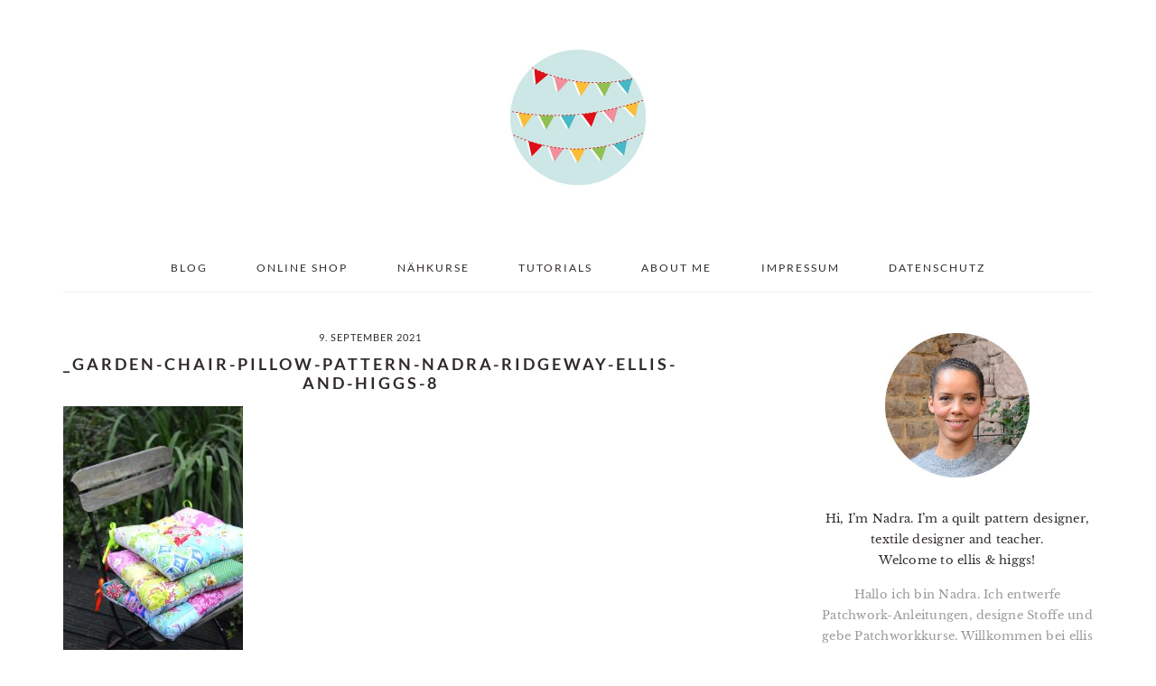

--- FILE ---
content_type: text/html; charset=UTF-8
request_url: https://www.ellisandhiggs.com/subscription-confirmed/_garden-chair-pillow-pattern-nadra-ridgeway-ellis-and-higgs-8/
body_size: 17668
content:
<!DOCTYPE html>
<html lang="de">
<head >
<meta charset="UTF-8" />
<meta name="viewport" content="width=device-width, initial-scale=1" />
<meta name='robots' content='index, follow, max-image-preview:large, max-snippet:-1, max-video-preview:-1' />

	<!-- This site is optimized with the Yoast SEO plugin v26.8 - https://yoast.com/product/yoast-seo-wordpress/ -->
	<title>_garden-chair-pillow-pattern-nadra-ridgeway-ellis-and-higgs-8 - ellis &amp; higgs</title>
	<link rel="canonical" href="https://www.ellisandhiggs.com/subscription-confirmed/_garden-chair-pillow-pattern-nadra-ridgeway-ellis-and-higgs-8/" />
	<meta property="og:locale" content="de_DE" />
	<meta property="og:type" content="article" />
	<meta property="og:title" content="_garden-chair-pillow-pattern-nadra-ridgeway-ellis-and-higgs-8 - ellis &amp; higgs" />
	<meta property="og:url" content="https://www.ellisandhiggs.com/subscription-confirmed/_garden-chair-pillow-pattern-nadra-ridgeway-ellis-and-higgs-8/" />
	<meta property="og:site_name" content="ellis &amp; higgs" />
	<meta property="article:publisher" content="https://www.facebook.com/ellisandhiggs/" />
	<meta property="og:image" content="https://www.ellisandhiggs.com/subscription-confirmed/_garden-chair-pillow-pattern-nadra-ridgeway-ellis-and-higgs-8" />
	<meta property="og:image:width" content="678" />
	<meta property="og:image:height" content="1024" />
	<meta property="og:image:type" content="image/jpeg" />
	<meta name="twitter:card" content="summary_large_image" />
	<meta name="twitter:site" content="@ellisandhiggs" />
	<script type="application/ld+json" class="yoast-schema-graph">{"@context":"https://schema.org","@graph":[{"@type":"WebPage","@id":"https://www.ellisandhiggs.com/subscription-confirmed/_garden-chair-pillow-pattern-nadra-ridgeway-ellis-and-higgs-8/","url":"https://www.ellisandhiggs.com/subscription-confirmed/_garden-chair-pillow-pattern-nadra-ridgeway-ellis-and-higgs-8/","name":"_garden-chair-pillow-pattern-nadra-ridgeway-ellis-and-higgs-8 - ellis &amp; higgs","isPartOf":{"@id":"https://www.ellisandhiggs.com/#website"},"primaryImageOfPage":{"@id":"https://www.ellisandhiggs.com/subscription-confirmed/_garden-chair-pillow-pattern-nadra-ridgeway-ellis-and-higgs-8/#primaryimage"},"image":{"@id":"https://www.ellisandhiggs.com/subscription-confirmed/_garden-chair-pillow-pattern-nadra-ridgeway-ellis-and-higgs-8/#primaryimage"},"thumbnailUrl":"https://www.ellisandhiggs.com/wp-content/uploads/2021/09/garden-chair-pillow-pattern-nadra-ridgeway-ellis-and-higgs-8.jpg","datePublished":"2021-09-09T07:18:50+00:00","breadcrumb":{"@id":"https://www.ellisandhiggs.com/subscription-confirmed/_garden-chair-pillow-pattern-nadra-ridgeway-ellis-and-higgs-8/#breadcrumb"},"inLanguage":"de","potentialAction":[{"@type":"ReadAction","target":["https://www.ellisandhiggs.com/subscription-confirmed/_garden-chair-pillow-pattern-nadra-ridgeway-ellis-and-higgs-8/"]}]},{"@type":"ImageObject","inLanguage":"de","@id":"https://www.ellisandhiggs.com/subscription-confirmed/_garden-chair-pillow-pattern-nadra-ridgeway-ellis-and-higgs-8/#primaryimage","url":"https://www.ellisandhiggs.com/wp-content/uploads/2021/09/garden-chair-pillow-pattern-nadra-ridgeway-ellis-and-higgs-8.jpg","contentUrl":"https://www.ellisandhiggs.com/wp-content/uploads/2021/09/garden-chair-pillow-pattern-nadra-ridgeway-ellis-and-higgs-8.jpg","width":2448,"height":3696},{"@type":"BreadcrumbList","@id":"https://www.ellisandhiggs.com/subscription-confirmed/_garden-chair-pillow-pattern-nadra-ridgeway-ellis-and-higgs-8/#breadcrumb","itemListElement":[{"@type":"ListItem","position":1,"name":"Startseite","item":"https://www.ellisandhiggs.com/"},{"@type":"ListItem","position":2,"name":"_garden-chair-pillow-pattern-nadra-ridgeway-ellis-and-higgs-8"}]},{"@type":"WebSite","@id":"https://www.ellisandhiggs.com/#website","url":"https://www.ellisandhiggs.com/","name":"ellis &amp; higgs","description":"easy to follow PDF quilt patterns","publisher":{"@id":"https://www.ellisandhiggs.com/#organization"},"potentialAction":[{"@type":"SearchAction","target":{"@type":"EntryPoint","urlTemplate":"https://www.ellisandhiggs.com/?s={search_term_string}"},"query-input":{"@type":"PropertyValueSpecification","valueRequired":true,"valueName":"search_term_string"}}],"inLanguage":"de"},{"@type":"Organization","@id":"https://www.ellisandhiggs.com/#organization","name":"ellis & higgs","url":"https://www.ellisandhiggs.com/","logo":{"@type":"ImageObject","inLanguage":"de","@id":"https://www.ellisandhiggs.com/#/schema/logo/image/","url":"https://www.ellisandhiggs.com/wp-content/uploads/2018/03/Header_Logo-01.jpg","contentUrl":"https://www.ellisandhiggs.com/wp-content/uploads/2018/03/Header_Logo-01.jpg","width":300,"height":300,"caption":"ellis & higgs"},"image":{"@id":"https://www.ellisandhiggs.com/#/schema/logo/image/"},"sameAs":["https://www.facebook.com/ellisandhiggs/","https://x.com/ellisandhiggs","https://www.instagram.com/ellisandhiggs/","https://www.pinterest.de/ellisandhiggs/"]}]}</script>
	<!-- / Yoast SEO plugin. -->


<link rel='dns-prefetch' href='//www.ellisandhiggs.com' />

<link rel="alternate" type="application/rss+xml" title="ellis &amp; higgs &raquo; Feed" href="https://www.ellisandhiggs.com/feed/" />
<link rel="alternate" title="oEmbed (JSON)" type="application/json+oembed" href="https://www.ellisandhiggs.com/wp-json/oembed/1.0/embed?url=https%3A%2F%2Fwww.ellisandhiggs.com%2Fsubscription-confirmed%2F_garden-chair-pillow-pattern-nadra-ridgeway-ellis-and-higgs-8%2F" />
<link rel="alternate" title="oEmbed (XML)" type="text/xml+oembed" href="https://www.ellisandhiggs.com/wp-json/oembed/1.0/embed?url=https%3A%2F%2Fwww.ellisandhiggs.com%2Fsubscription-confirmed%2F_garden-chair-pillow-pattern-nadra-ridgeway-ellis-and-higgs-8%2F&#038;format=xml" />
<style id='wp-img-auto-sizes-contain-inline-css' type='text/css'>
img:is([sizes=auto i],[sizes^="auto," i]){contain-intrinsic-size:3000px 1500px}
/*# sourceURL=wp-img-auto-sizes-contain-inline-css */
</style>
<link rel='stylesheet' id='brunch-pro-theme-css' href='https://www.ellisandhiggs.com/wp-content/themes/brunch-pro/style.css?ver=2.2.1' type='text/css' media='all' />
<style id='brunch-pro-theme-inline-css' type='text/css'>
body{font-weight:400;font-size:13px;}input, select, textarea, .wp-caption-text, .site-description, .entry-meta{font-weight:400;}.wp-caption-text, .site-description, .entry-meta{font-size:11px;}h1, h2, h3, h4, h5, h6, .site-title, .entry-title, .entry-title a, .widgettitle, .site-footer{font-weight:600;}.sidebar .widgettitle, .footer-widgets .widgettitle{font-size:12px;}.genesis-nav-menu .menu-item{font-size:12px;}.brunch-pro .site-header{background:#ffffff;}a, .site-footer a:not(.button), .pagination-next:after, .pagination-previous:before{color:#43bbca;}.button, .button-secondary, button, input[type="button"], input[type="reset"], input[type="submit"], .enews-widget input[type="submit"], div.gform_wrapper .gform_footer input[type="submit"], a.more-link, .more-from-category a{background:#ffffff;border-color:#43bbca;color:#302a2c;}.button:hover, .button:focus, .button-secondary:hover, .button-secondary:focus, button:hover, button:focus, input[type="button"]:hover, input[type="button"]:focus, input[type="reset"]:hover, input[type="reset"]:focus, input[type="submit"]:hover, input[type="submit"]:focus, .enews-widget input[type="submit"]:hover, .enews-widget input[type="submit"]:focus, div.gform_wrapper .gform_footer input[type="submit"]:hover, div.gform_wrapper .gform_footer input[type="submit"]:focus, a.more-link:hover, a.more-link:focus, .more-from-category a:hover, .more-from-category a:focus{color:#43bbca;}
/*# sourceURL=brunch-pro-theme-inline-css */
</style>
<style id='wp-emoji-styles-inline-css' type='text/css'>

	img.wp-smiley, img.emoji {
		display: inline !important;
		border: none !important;
		box-shadow: none !important;
		height: 1em !important;
		width: 1em !important;
		margin: 0 0.07em !important;
		vertical-align: -0.1em !important;
		background: none !important;
		padding: 0 !important;
	}
/*# sourceURL=wp-emoji-styles-inline-css */
</style>
<style id='wp-block-library-inline-css' type='text/css'>
:root{--wp-block-synced-color:#7a00df;--wp-block-synced-color--rgb:122,0,223;--wp-bound-block-color:var(--wp-block-synced-color);--wp-editor-canvas-background:#ddd;--wp-admin-theme-color:#007cba;--wp-admin-theme-color--rgb:0,124,186;--wp-admin-theme-color-darker-10:#006ba1;--wp-admin-theme-color-darker-10--rgb:0,107,160.5;--wp-admin-theme-color-darker-20:#005a87;--wp-admin-theme-color-darker-20--rgb:0,90,135;--wp-admin-border-width-focus:2px}@media (min-resolution:192dpi){:root{--wp-admin-border-width-focus:1.5px}}.wp-element-button{cursor:pointer}:root .has-very-light-gray-background-color{background-color:#eee}:root .has-very-dark-gray-background-color{background-color:#313131}:root .has-very-light-gray-color{color:#eee}:root .has-very-dark-gray-color{color:#313131}:root .has-vivid-green-cyan-to-vivid-cyan-blue-gradient-background{background:linear-gradient(135deg,#00d084,#0693e3)}:root .has-purple-crush-gradient-background{background:linear-gradient(135deg,#34e2e4,#4721fb 50%,#ab1dfe)}:root .has-hazy-dawn-gradient-background{background:linear-gradient(135deg,#faaca8,#dad0ec)}:root .has-subdued-olive-gradient-background{background:linear-gradient(135deg,#fafae1,#67a671)}:root .has-atomic-cream-gradient-background{background:linear-gradient(135deg,#fdd79a,#004a59)}:root .has-nightshade-gradient-background{background:linear-gradient(135deg,#330968,#31cdcf)}:root .has-midnight-gradient-background{background:linear-gradient(135deg,#020381,#2874fc)}:root{--wp--preset--font-size--normal:16px;--wp--preset--font-size--huge:42px}.has-regular-font-size{font-size:1em}.has-larger-font-size{font-size:2.625em}.has-normal-font-size{font-size:var(--wp--preset--font-size--normal)}.has-huge-font-size{font-size:var(--wp--preset--font-size--huge)}.has-text-align-center{text-align:center}.has-text-align-left{text-align:left}.has-text-align-right{text-align:right}.has-fit-text{white-space:nowrap!important}#end-resizable-editor-section{display:none}.aligncenter{clear:both}.items-justified-left{justify-content:flex-start}.items-justified-center{justify-content:center}.items-justified-right{justify-content:flex-end}.items-justified-space-between{justify-content:space-between}.screen-reader-text{border:0;clip-path:inset(50%);height:1px;margin:-1px;overflow:hidden;padding:0;position:absolute;width:1px;word-wrap:normal!important}.screen-reader-text:focus{background-color:#ddd;clip-path:none;color:#444;display:block;font-size:1em;height:auto;left:5px;line-height:normal;padding:15px 23px 14px;text-decoration:none;top:5px;width:auto;z-index:100000}html :where(.has-border-color){border-style:solid}html :where([style*=border-top-color]){border-top-style:solid}html :where([style*=border-right-color]){border-right-style:solid}html :where([style*=border-bottom-color]){border-bottom-style:solid}html :where([style*=border-left-color]){border-left-style:solid}html :where([style*=border-width]){border-style:solid}html :where([style*=border-top-width]){border-top-style:solid}html :where([style*=border-right-width]){border-right-style:solid}html :where([style*=border-bottom-width]){border-bottom-style:solid}html :where([style*=border-left-width]){border-left-style:solid}html :where(img[class*=wp-image-]){height:auto;max-width:100%}:where(figure){margin:0 0 1em}html :where(.is-position-sticky){--wp-admin--admin-bar--position-offset:var(--wp-admin--admin-bar--height,0px)}@media screen and (max-width:600px){html :where(.is-position-sticky){--wp-admin--admin-bar--position-offset:0px}}

/*# sourceURL=wp-block-library-inline-css */
</style><style id='wp-block-paragraph-inline-css' type='text/css'>
.is-small-text{font-size:.875em}.is-regular-text{font-size:1em}.is-large-text{font-size:2.25em}.is-larger-text{font-size:3em}.has-drop-cap:not(:focus):first-letter{float:left;font-size:8.4em;font-style:normal;font-weight:100;line-height:.68;margin:.05em .1em 0 0;text-transform:uppercase}body.rtl .has-drop-cap:not(:focus):first-letter{float:none;margin-left:.1em}p.has-drop-cap.has-background{overflow:hidden}:root :where(p.has-background){padding:1.25em 2.375em}:where(p.has-text-color:not(.has-link-color)) a{color:inherit}p.has-text-align-left[style*="writing-mode:vertical-lr"],p.has-text-align-right[style*="writing-mode:vertical-rl"]{rotate:180deg}
/*# sourceURL=https://www.ellisandhiggs.com/wp-includes/blocks/paragraph/style.min.css */
</style>
<style id='global-styles-inline-css' type='text/css'>
:root{--wp--preset--aspect-ratio--square: 1;--wp--preset--aspect-ratio--4-3: 4/3;--wp--preset--aspect-ratio--3-4: 3/4;--wp--preset--aspect-ratio--3-2: 3/2;--wp--preset--aspect-ratio--2-3: 2/3;--wp--preset--aspect-ratio--16-9: 16/9;--wp--preset--aspect-ratio--9-16: 9/16;--wp--preset--color--black: #000000;--wp--preset--color--cyan-bluish-gray: #abb8c3;--wp--preset--color--white: #ffffff;--wp--preset--color--pale-pink: #f78da7;--wp--preset--color--vivid-red: #cf2e2e;--wp--preset--color--luminous-vivid-orange: #ff6900;--wp--preset--color--luminous-vivid-amber: #fcb900;--wp--preset--color--light-green-cyan: #7bdcb5;--wp--preset--color--vivid-green-cyan: #00d084;--wp--preset--color--pale-cyan-blue: #8ed1fc;--wp--preset--color--vivid-cyan-blue: #0693e3;--wp--preset--color--vivid-purple: #9b51e0;--wp--preset--gradient--vivid-cyan-blue-to-vivid-purple: linear-gradient(135deg,rgb(6,147,227) 0%,rgb(155,81,224) 100%);--wp--preset--gradient--light-green-cyan-to-vivid-green-cyan: linear-gradient(135deg,rgb(122,220,180) 0%,rgb(0,208,130) 100%);--wp--preset--gradient--luminous-vivid-amber-to-luminous-vivid-orange: linear-gradient(135deg,rgb(252,185,0) 0%,rgb(255,105,0) 100%);--wp--preset--gradient--luminous-vivid-orange-to-vivid-red: linear-gradient(135deg,rgb(255,105,0) 0%,rgb(207,46,46) 100%);--wp--preset--gradient--very-light-gray-to-cyan-bluish-gray: linear-gradient(135deg,rgb(238,238,238) 0%,rgb(169,184,195) 100%);--wp--preset--gradient--cool-to-warm-spectrum: linear-gradient(135deg,rgb(74,234,220) 0%,rgb(151,120,209) 20%,rgb(207,42,186) 40%,rgb(238,44,130) 60%,rgb(251,105,98) 80%,rgb(254,248,76) 100%);--wp--preset--gradient--blush-light-purple: linear-gradient(135deg,rgb(255,206,236) 0%,rgb(152,150,240) 100%);--wp--preset--gradient--blush-bordeaux: linear-gradient(135deg,rgb(254,205,165) 0%,rgb(254,45,45) 50%,rgb(107,0,62) 100%);--wp--preset--gradient--luminous-dusk: linear-gradient(135deg,rgb(255,203,112) 0%,rgb(199,81,192) 50%,rgb(65,88,208) 100%);--wp--preset--gradient--pale-ocean: linear-gradient(135deg,rgb(255,245,203) 0%,rgb(182,227,212) 50%,rgb(51,167,181) 100%);--wp--preset--gradient--electric-grass: linear-gradient(135deg,rgb(202,248,128) 0%,rgb(113,206,126) 100%);--wp--preset--gradient--midnight: linear-gradient(135deg,rgb(2,3,129) 0%,rgb(40,116,252) 100%);--wp--preset--font-size--small: 13px;--wp--preset--font-size--medium: 20px;--wp--preset--font-size--large: 36px;--wp--preset--font-size--x-large: 42px;--wp--preset--spacing--20: 0.44rem;--wp--preset--spacing--30: 0.67rem;--wp--preset--spacing--40: 1rem;--wp--preset--spacing--50: 1.5rem;--wp--preset--spacing--60: 2.25rem;--wp--preset--spacing--70: 3.38rem;--wp--preset--spacing--80: 5.06rem;--wp--preset--shadow--natural: 6px 6px 9px rgba(0, 0, 0, 0.2);--wp--preset--shadow--deep: 12px 12px 50px rgba(0, 0, 0, 0.4);--wp--preset--shadow--sharp: 6px 6px 0px rgba(0, 0, 0, 0.2);--wp--preset--shadow--outlined: 6px 6px 0px -3px rgb(255, 255, 255), 6px 6px rgb(0, 0, 0);--wp--preset--shadow--crisp: 6px 6px 0px rgb(0, 0, 0);}:where(.is-layout-flex){gap: 0.5em;}:where(.is-layout-grid){gap: 0.5em;}body .is-layout-flex{display: flex;}.is-layout-flex{flex-wrap: wrap;align-items: center;}.is-layout-flex > :is(*, div){margin: 0;}body .is-layout-grid{display: grid;}.is-layout-grid > :is(*, div){margin: 0;}:where(.wp-block-columns.is-layout-flex){gap: 2em;}:where(.wp-block-columns.is-layout-grid){gap: 2em;}:where(.wp-block-post-template.is-layout-flex){gap: 1.25em;}:where(.wp-block-post-template.is-layout-grid){gap: 1.25em;}.has-black-color{color: var(--wp--preset--color--black) !important;}.has-cyan-bluish-gray-color{color: var(--wp--preset--color--cyan-bluish-gray) !important;}.has-white-color{color: var(--wp--preset--color--white) !important;}.has-pale-pink-color{color: var(--wp--preset--color--pale-pink) !important;}.has-vivid-red-color{color: var(--wp--preset--color--vivid-red) !important;}.has-luminous-vivid-orange-color{color: var(--wp--preset--color--luminous-vivid-orange) !important;}.has-luminous-vivid-amber-color{color: var(--wp--preset--color--luminous-vivid-amber) !important;}.has-light-green-cyan-color{color: var(--wp--preset--color--light-green-cyan) !important;}.has-vivid-green-cyan-color{color: var(--wp--preset--color--vivid-green-cyan) !important;}.has-pale-cyan-blue-color{color: var(--wp--preset--color--pale-cyan-blue) !important;}.has-vivid-cyan-blue-color{color: var(--wp--preset--color--vivid-cyan-blue) !important;}.has-vivid-purple-color{color: var(--wp--preset--color--vivid-purple) !important;}.has-black-background-color{background-color: var(--wp--preset--color--black) !important;}.has-cyan-bluish-gray-background-color{background-color: var(--wp--preset--color--cyan-bluish-gray) !important;}.has-white-background-color{background-color: var(--wp--preset--color--white) !important;}.has-pale-pink-background-color{background-color: var(--wp--preset--color--pale-pink) !important;}.has-vivid-red-background-color{background-color: var(--wp--preset--color--vivid-red) !important;}.has-luminous-vivid-orange-background-color{background-color: var(--wp--preset--color--luminous-vivid-orange) !important;}.has-luminous-vivid-amber-background-color{background-color: var(--wp--preset--color--luminous-vivid-amber) !important;}.has-light-green-cyan-background-color{background-color: var(--wp--preset--color--light-green-cyan) !important;}.has-vivid-green-cyan-background-color{background-color: var(--wp--preset--color--vivid-green-cyan) !important;}.has-pale-cyan-blue-background-color{background-color: var(--wp--preset--color--pale-cyan-blue) !important;}.has-vivid-cyan-blue-background-color{background-color: var(--wp--preset--color--vivid-cyan-blue) !important;}.has-vivid-purple-background-color{background-color: var(--wp--preset--color--vivid-purple) !important;}.has-black-border-color{border-color: var(--wp--preset--color--black) !important;}.has-cyan-bluish-gray-border-color{border-color: var(--wp--preset--color--cyan-bluish-gray) !important;}.has-white-border-color{border-color: var(--wp--preset--color--white) !important;}.has-pale-pink-border-color{border-color: var(--wp--preset--color--pale-pink) !important;}.has-vivid-red-border-color{border-color: var(--wp--preset--color--vivid-red) !important;}.has-luminous-vivid-orange-border-color{border-color: var(--wp--preset--color--luminous-vivid-orange) !important;}.has-luminous-vivid-amber-border-color{border-color: var(--wp--preset--color--luminous-vivid-amber) !important;}.has-light-green-cyan-border-color{border-color: var(--wp--preset--color--light-green-cyan) !important;}.has-vivid-green-cyan-border-color{border-color: var(--wp--preset--color--vivid-green-cyan) !important;}.has-pale-cyan-blue-border-color{border-color: var(--wp--preset--color--pale-cyan-blue) !important;}.has-vivid-cyan-blue-border-color{border-color: var(--wp--preset--color--vivid-cyan-blue) !important;}.has-vivid-purple-border-color{border-color: var(--wp--preset--color--vivid-purple) !important;}.has-vivid-cyan-blue-to-vivid-purple-gradient-background{background: var(--wp--preset--gradient--vivid-cyan-blue-to-vivid-purple) !important;}.has-light-green-cyan-to-vivid-green-cyan-gradient-background{background: var(--wp--preset--gradient--light-green-cyan-to-vivid-green-cyan) !important;}.has-luminous-vivid-amber-to-luminous-vivid-orange-gradient-background{background: var(--wp--preset--gradient--luminous-vivid-amber-to-luminous-vivid-orange) !important;}.has-luminous-vivid-orange-to-vivid-red-gradient-background{background: var(--wp--preset--gradient--luminous-vivid-orange-to-vivid-red) !important;}.has-very-light-gray-to-cyan-bluish-gray-gradient-background{background: var(--wp--preset--gradient--very-light-gray-to-cyan-bluish-gray) !important;}.has-cool-to-warm-spectrum-gradient-background{background: var(--wp--preset--gradient--cool-to-warm-spectrum) !important;}.has-blush-light-purple-gradient-background{background: var(--wp--preset--gradient--blush-light-purple) !important;}.has-blush-bordeaux-gradient-background{background: var(--wp--preset--gradient--blush-bordeaux) !important;}.has-luminous-dusk-gradient-background{background: var(--wp--preset--gradient--luminous-dusk) !important;}.has-pale-ocean-gradient-background{background: var(--wp--preset--gradient--pale-ocean) !important;}.has-electric-grass-gradient-background{background: var(--wp--preset--gradient--electric-grass) !important;}.has-midnight-gradient-background{background: var(--wp--preset--gradient--midnight) !important;}.has-small-font-size{font-size: var(--wp--preset--font-size--small) !important;}.has-medium-font-size{font-size: var(--wp--preset--font-size--medium) !important;}.has-large-font-size{font-size: var(--wp--preset--font-size--large) !important;}.has-x-large-font-size{font-size: var(--wp--preset--font-size--x-large) !important;}
/*# sourceURL=global-styles-inline-css */
</style>

<style id='classic-theme-styles-inline-css' type='text/css'>
/*! This file is auto-generated */
.wp-block-button__link{color:#fff;background-color:#32373c;border-radius:9999px;box-shadow:none;text-decoration:none;padding:calc(.667em + 2px) calc(1.333em + 2px);font-size:1.125em}.wp-block-file__button{background:#32373c;color:#fff;text-decoration:none}
/*# sourceURL=/wp-includes/css/classic-themes.min.css */
</style>
<link rel='stylesheet' id='brunch-pro-google-fonts-css' href='//www.ellisandhiggs.com/wp-content/uploads/omgf/brunch-pro-google-fonts/brunch-pro-google-fonts.css?ver=1669152264' type='text/css' media='all' />
<link rel='stylesheet' id='boxzilla-css' href='https://www.ellisandhiggs.com/wp-content/plugins/boxzilla/assets/css/styles.css?ver=3.4.5' type='text/css' media='all' />
<script>window.gdprAppliesGlobally=true;if(!("cmp_id" in window)||window.cmp_id<1){window.cmp_id=0}if(!("cmp_cdid" in window)){window.cmp_cdid="0db648bf4950"}if(!("cmp_params" in window)){window.cmp_params=""}if(!("cmp_host" in window)){window.cmp_host="delivery.consentmanager.net"}if(!("cmp_cdn" in window)){window.cmp_cdn="cdn.consentmanager.net"}if(!("cmp_proto" in window)){window.cmp_proto="https:"}if(!("cmp_codesrc" in window)){window.cmp_codesrc="10"}window.cmp_getsupportedLangs=function(){var b=["DE","EN","FR","IT","NO","DA","FI","ES","PT","RO","BG","ET","EL","GA","HR","LV","LT","MT","NL","PL","SV","SK","SL","CS","HU","RU","SR","ZH","TR","UK","AR","BS"];if("cmp_customlanguages" in window){for(var a=0;a<window.cmp_customlanguages.length;a++){b.push(window.cmp_customlanguages[a].l.toUpperCase())}}return b};window.cmp_getRTLLangs=function(){var a=["AR"];if("cmp_customlanguages" in window){for(var b=0;b<window.cmp_customlanguages.length;b++){if("r" in window.cmp_customlanguages[b]&&window.cmp_customlanguages[b].r){a.push(window.cmp_customlanguages[b].l)}}}return a};window.cmp_getlang=function(j){if(typeof(j)!="boolean"){j=true}if(j&&typeof(cmp_getlang.usedlang)=="string"&&cmp_getlang.usedlang!==""){return cmp_getlang.usedlang}var g=window.cmp_getsupportedLangs();var c=[];var f=location.hash;var e=location.search;var a="languages" in navigator?navigator.languages:[];if(f.indexOf("cmplang=")!=-1){c.push(f.substr(f.indexOf("cmplang=")+8,2).toUpperCase())}else{if(e.indexOf("cmplang=")!=-1){c.push(e.substr(e.indexOf("cmplang=")+8,2).toUpperCase())}else{if("cmp_setlang" in window&&window.cmp_setlang!=""){c.push(window.cmp_setlang.toUpperCase())}else{if(a.length>0){for(var d=0;d<a.length;d++){c.push(a[d])}}}}}if("language" in navigator){c.push(navigator.language)}if("userLanguage" in navigator){c.push(navigator.userLanguage)}var h="";for(var d=0;d<c.length;d++){var b=c[d].toUpperCase();if(g.indexOf(b)!=-1){h=b;break}if(b.indexOf("-")!=-1){b=b.substr(0,2)}if(g.indexOf(b)!=-1){h=b;break}}if(h==""&&typeof(cmp_getlang.defaultlang)=="string"&&cmp_getlang.defaultlang!==""){return cmp_getlang.defaultlang}else{if(h==""){h="EN"}}h=h.toUpperCase();return h};(function(){var n=document;var p=n.getElementsByTagName;var q=window;var f="";var b="_en";if("cmp_getlang" in q){f=q.cmp_getlang().toLowerCase();if("cmp_customlanguages" in q){for(var h=0;h<q.cmp_customlanguages.length;h++){if(q.cmp_customlanguages[h].l.toUpperCase()==f.toUpperCase()){f="en";break}}}b="_"+f}function g(i,e){var t="";i+="=";var s=i.length;var d=location;if(d.hash.indexOf(i)!=-1){t=d.hash.substr(d.hash.indexOf(i)+s,9999)}else{if(d.search.indexOf(i)!=-1){t=d.search.substr(d.search.indexOf(i)+s,9999)}else{return e}}if(t.indexOf("&")!=-1){t=t.substr(0,t.indexOf("&"))}return t}var j=("cmp_proto" in q)?q.cmp_proto:"https:";if(j!="http:"&&j!="https:"){j="https:"}var k=("cmp_ref" in q)?q.cmp_ref:location.href;var r=n.createElement("script");r.setAttribute("data-cmp-ab","1");var c=g("cmpdesign","cmp_design" in q?q.cmp_design:"");var a=g("cmpregulationkey","cmp_regulationkey" in q?q.cmp_regulationkey:"");var o=g("cmpatt","cmp_att" in q?q.cmp_att:"");r.src=j+"//"+q.cmp_host+"/delivery/cmp.php?"+("cmp_id" in q&&q.cmp_id>0?"id="+q.cmp_id:"")+("cmp_cdid" in q?"&cdid="+q.cmp_cdid:"")+"&h="+encodeURIComponent(k)+(c!=""?"&cmpdesign="+encodeURIComponent(c):"")+(a!=""?"&cmpregulationkey="+encodeURIComponent(a):"")+(o!=""?"&cmpatt="+encodeURIComponent(o):"")+("cmp_params" in q?"&"+q.cmp_params:"")+(n.cookie.length>0?"&__cmpfcc=1":"")+"&l="+f.toLowerCase()+"&o="+(new Date()).getTime();r.type="text/javascript";r.async=true;if(n.currentScript&&n.currentScript.parentElement){n.currentScript.parentElement.appendChild(r)}else{if(n.body){n.body.appendChild(r)}else{var m=p("body");if(m.length==0){m=p("div")}if(m.length==0){m=p("span")}if(m.length==0){m=p("ins")}if(m.length==0){m=p("script")}if(m.length==0){m=p("head")}if(m.length>0){m[0].appendChild(r)}}}var r=n.createElement("script");r.src=j+"//"+q.cmp_cdn+"/delivery/js/cmp"+b+".min.js";r.type="text/javascript";r.setAttribute("data-cmp-ab","1");r.async=true;if(n.currentScript&&n.currentScript.parentElement){n.currentScript.parentElement.appendChild(r)}else{if(n.body){n.body.appendChild(r)}else{var m=p("body");if(m.length==0){m=p("div")}if(m.length==0){m=p("span")}if(m.length==0){m=p("ins")}if(m.length==0){m=p("script")}if(m.length==0){m=p("head")}if(m.length>0){m[0].appendChild(r)}}}})();window.cmp_addFrame=function(b){if(!window.frames[b]){if(document.body){var a=document.createElement("iframe");a.style.cssText="display:none";if("cmp_cdn" in window&&"cmp_ultrablocking" in window&&window.cmp_ultrablocking>0){a.src="//"+window.cmp_cdn+"/delivery/empty.html"}a.name=b;document.body.appendChild(a)}else{window.setTimeout(window.cmp_addFrame,10,b)}}};window.cmp_rc=function(h){var b=document.cookie;var f="";var d=0;while(b!=""&&d<100){d++;while(b.substr(0,1)==" "){b=b.substr(1,b.length)}var g=b.substring(0,b.indexOf("="));if(b.indexOf(";")!=-1){var c=b.substring(b.indexOf("=")+1,b.indexOf(";"))}else{var c=b.substr(b.indexOf("=")+1,b.length)}if(h==g){f=c}var e=b.indexOf(";")+1;if(e==0){e=b.length}b=b.substring(e,b.length)}return(f)};window.cmp_stub=function(){var a=arguments;__cmp.a=__cmp.a||[];if(!a.length){return __cmp.a}else{if(a[0]==="ping"){if(a[1]===2){a[2]({gdprApplies:gdprAppliesGlobally,cmpLoaded:false,cmpStatus:"stub",displayStatus:"hidden",apiVersion:"2.0",cmpId:31},true)}else{a[2](false,true)}}else{if(a[0]==="getUSPData"){a[2]({version:1,uspString:window.cmp_rc("")},true)}else{if(a[0]==="getTCData"){__cmp.a.push([].slice.apply(a))}else{if(a[0]==="addEventListener"||a[0]==="removeEventListener"){__cmp.a.push([].slice.apply(a))}else{if(a.length==4&&a[3]===false){a[2]({},false)}else{__cmp.a.push([].slice.apply(a))}}}}}}};window.cmp_gppstub=function(){var a=arguments;__gpp.q=__gpp.q||[];if(!a.length){return __gpp.q}var g=a[0];var f=a.length>1?a[1]:null;var e=a.length>2?a[2]:null;if(g==="ping"){return{gppVersion:"1.0",cmpStatus:"stub",cmpDisplayStatus:"hidden",apiSupport:["tcfeuv2","tcfva","usnat"],currentAPI:"",cmpId:31}}else{if(g==="addEventListener"){__gpp.e=__gpp.e||[];if(!("lastId" in __gpp)){__gpp.lastId=0}__gpp.lastId++;var c=__gpp.lastId;__gpp.e.push({id:c,callback:f});return{eventName:"listenerRegistered",listenerId:c,data:true,pingData:{gppVersion:"1.0",cmpStatus:"stub",cmpDisplayStatus:"hidden",apiSupport:[],currentAPI:"",cmpId:31}}}else{if(g==="removeEventListener"){var h=false;__gpp.e=__gpp.e||[];for(var d=0;d<__gpp.e.length;d++){if(__gpp.e[d].id==e){__gpp.e[d].splice(d,1);h=true;break}}return{eventName:"listenerRemoved",listenerId:e,data:h}}else{if(g==="hasSection"||g==="getSection"||g==="getField"||g==="getGPPString"){return null}else{__gpp.q.push([].slice.apply(a))}}}}};window.cmp_msghandler=function(d){var a=typeof d.data==="string";try{var c=a?JSON.parse(d.data):d.data}catch(f){var c=null}if(typeof(c)==="object"&&c!==null&&"__cmpCall" in c){var b=c.__cmpCall;window.__cmp(b.command,b.parameter,function(h,g){var e={__cmpReturn:{returnValue:h,success:g,callId:b.callId}};d.source.postMessage(a?JSON.stringify(e):e,"*")})}if(typeof(c)==="object"&&c!==null&&"__uspapiCall" in c){var b=c.__uspapiCall;window.__uspapi(b.command,b.version,function(h,g){var e={__uspapiReturn:{returnValue:h,success:g,callId:b.callId}};d.source.postMessage(a?JSON.stringify(e):e,"*")})}if(typeof(c)==="object"&&c!==null&&"__tcfapiCall" in c){var b=c.__tcfapiCall;window.__tcfapi(b.command,b.version,function(h,g){var e={__tcfapiReturn:{returnValue:h,success:g,callId:b.callId}};d.source.postMessage(a?JSON.stringify(e):e,"*")},b.parameter)}if(typeof(c)==="object"&&c!==null&&"__gppCall" in c){var b=c.__gppCall;window.__gpp(b.command,function(h,g){var e={__gppReturn:{returnValue:h,success:g,callId:b.callId}};d.source.postMessage(a?JSON.stringify(e):e,"*")},b.parameter,"version" in b?b.version:1)}};window.cmp_setStub=function(a){if(!(a in window)||(typeof(window[a])!=="function"&&typeof(window[a])!=="object"&&(typeof(window[a])==="undefined"||window[a]!==null))){window[a]=window.cmp_stub;window[a].msgHandler=window.cmp_msghandler;window.addEventListener("message",window.cmp_msghandler,false)}};window.cmp_setGppStub=function(a){if(!(a in window)||(typeof(window[a])!=="function"&&typeof(window[a])!=="object"&&(typeof(window[a])==="undefined"||window[a]!==null))){window[a]=window.cmp_gppstub;window[a].msgHandler=window.cmp_msghandler;window.addEventListener("message",window.cmp_msghandler,false)}};window.cmp_addFrame("__cmpLocator");if(!("cmp_disableusp" in window)||!window.cmp_disableusp){window.cmp_addFrame("__uspapiLocator")}if(!("cmp_disabletcf" in window)||!window.cmp_disabletcf){window.cmp_addFrame("__tcfapiLocator")}if(!("cmp_disablegpp" in window)||!window.cmp_disablegpp){window.cmp_addFrame("__gppLocator")}window.cmp_setStub("__cmp");if(!("cmp_disabletcf" in window)||!window.cmp_disabletcf){window.cmp_setStub("__tcfapi")}if(!("cmp_disableusp" in window)||!window.cmp_disableusp){window.cmp_setStub("__uspapi")}if(!("cmp_disablegpp" in window)||!window.cmp_disablegpp){window.cmp_setGppStub("__gpp")};</script><script type="text/javascript" src="https://www.ellisandhiggs.com/wp-includes/js/jquery/jquery.min.js?ver=3.7.1" id="jquery-core-js"></script>
<script type="text/javascript" src="https://www.ellisandhiggs.com/wp-includes/js/jquery/jquery-migrate.min.js?ver=3.4.1" id="jquery-migrate-js"></script>
<link rel="https://api.w.org/" href="https://www.ellisandhiggs.com/wp-json/" /><link rel="alternate" title="JSON" type="application/json" href="https://www.ellisandhiggs.com/wp-json/wp/v2/media/28121" /><link rel="icon" href="https://www.ellisandhiggs.com/wp-content/plugins/genesis-favicon-uploader/favicons/favicon.ico" />
<link rel="pingback" href="https://www.ellisandhiggs.com/xmlrpc.php" />
<meta name="p:domain_verify" content="da3673332701a0c7ec816f2430176505"/><style type="text/css">.site-title a { background: url(https://www.ellisandhiggs.com/wp-content/uploads/2018/01/cropped-Header_3.jpg) no-repeat !important; }</style>
<script>(()=>{var o=[],i={};["on","off","toggle","show"].forEach((l=>{i[l]=function(){o.push([l,arguments])}})),window.Boxzilla=i,window.boxzilla_queue=o})();</script></head>
<body class="attachment wp-singular attachment-template-default attachmentid-28121 attachment-jpeg wp-theme-genesis wp-child-theme-brunch-pro custom-header header-image header-full-width content-sidebar genesis-breadcrumbs-hidden genesis-footer-widgets-hidden brunch-pro"><div class="site-container"><ul class="genesis-skip-link"><li><a href="#genesis-content" class="screen-reader-shortcut"> Skip to main content</a></li><li><a href="#genesis-sidebar-primary" class="screen-reader-shortcut"> Skip to primary sidebar</a></li></ul><header class="site-header"><div class="wrap"><div class="title-area"><p class="site-title"><a href="https://www.ellisandhiggs.com/">ellis &amp; higgs</a></p><p class="site-description">easy to follow PDF quilt patterns</p></div></div></header><nav class="nav-secondary" aria-label="Secondary"><div class="wrap"><ul id="menu-primary-menu" class="menu genesis-nav-menu menu-secondary"><li id="menu-item-4751" class="menu-item menu-item-type-custom menu-item-object-custom menu-item-home menu-item-4751"><a href="http://www.ellisandhiggs.com/"><span >BLOG</span></a></li>
<li id="menu-item-24118" class="menu-item menu-item-type-custom menu-item-object-custom menu-item-24118"><a href="https://www.etsy.com/de/shop/ellisandhiggs"><span >Online Shop</span></a></li>
<li id="menu-item-15895" class="menu-item menu-item-type-post_type menu-item-object-page menu-item-15895"><a href="https://www.ellisandhiggs.com/naehkurse-classes/"><span >Nähkurse</span></a></li>
<li id="menu-item-10178" class="menu-item menu-item-type-post_type menu-item-object-page menu-item-10178"><a href="https://www.ellisandhiggs.com/tutorials/"><span >Tutorials</span></a></li>
<li id="menu-item-10180" class="menu-item menu-item-type-post_type menu-item-object-page menu-item-10180"><a href="https://www.ellisandhiggs.com/about-me/"><span >About Me</span></a></li>
<li id="menu-item-10316" class="menu-item menu-item-type-post_type menu-item-object-page menu-item-10316"><a href="https://www.ellisandhiggs.com/impressum/"><span >Impressum</span></a></li>
<li id="menu-item-19432" class="menu-item menu-item-type-post_type menu-item-object-page menu-item-privacy-policy menu-item-19432"><a rel="privacy-policy" href="https://www.ellisandhiggs.com/datenschutzerklaerung/"><span >Datenschutz</span></a></li>
</ul></div></nav><div class="site-inner"><div class="content-sidebar-wrap"><main class="content" id="genesis-content"><p class="entry-meta"><time class="entry-time">9. September 2021</time>  </p><article class="post-28121 attachment type-attachment status-inherit entry" aria-label="_garden-chair-pillow-pattern-nadra-ridgeway-ellis-and-higgs-8"><header class="entry-header"><h1 class="entry-title">_garden-chair-pillow-pattern-nadra-ridgeway-ellis-and-higgs-8</h1>
</header><div class="entry-content"><p class="attachment"><a href='https://www.ellisandhiggs.com/wp-content/uploads/2021/09/garden-chair-pillow-pattern-nadra-ridgeway-ellis-and-higgs-8.jpg'><img decoding="async" width="199" height="300" src="https://www.ellisandhiggs.com/wp-content/uploads/2021/09/garden-chair-pillow-pattern-nadra-ridgeway-ellis-and-higgs-8-199x300.jpg" class="attachment-medium size-medium" alt="" srcset="https://www.ellisandhiggs.com/wp-content/uploads/2021/09/garden-chair-pillow-pattern-nadra-ridgeway-ellis-and-higgs-8-199x300.jpg 199w, https://www.ellisandhiggs.com/wp-content/uploads/2021/09/garden-chair-pillow-pattern-nadra-ridgeway-ellis-and-higgs-8-768x1160.jpg 768w, https://www.ellisandhiggs.com/wp-content/uploads/2021/09/garden-chair-pillow-pattern-nadra-ridgeway-ellis-and-higgs-8-678x1024.jpg 678w" sizes="(max-width: 199px) 100vw, 199px" data-pin-url="https://www.ellisandhiggs.com/subscription-confirmed/_garden-chair-pillow-pattern-nadra-ridgeway-ellis-and-higgs-8/?tp_image_id=28121" /></a></p>
</div><footer class="entry-footer"></footer></article></main><aside class="sidebar sidebar-primary widget-area" role="complementary" aria-label="Primary Sidebar" id="genesis-sidebar-primary"><h2 class="genesis-sidebar-title screen-reader-text">Primary Sidebar</h2><section id="text-66" class="widget widget_text"><div class="widget-wrap">			<div class="textwidget"><p align="center"><a title="learn more about me here" href="https://www.ellisandhiggs.com/about-me/" target="_blank" rel="noopener"><img loading="lazy" decoding="async" class="alignnone wp-image-21365" src="https://www.ellisandhiggs.com/wp-content/uploads/2018/11/Nadra-2018.jpg" alt="Hallo ich bin Nadra" width="160" height="160" srcset="https://www.ellisandhiggs.com/wp-content/uploads/2018/11/Nadra-2018.jpg 744w, https://www.ellisandhiggs.com/wp-content/uploads/2018/11/Nadra-2018-150x150.jpg 150w, https://www.ellisandhiggs.com/wp-content/uploads/2018/11/Nadra-2018-300x300.jpg 300w, https://www.ellisandhiggs.com/wp-content/uploads/2018/11/Nadra-2018-320x320.jpg 320w" sizes="auto, (max-width: 160px) 100vw, 160px" /></a></p>
<p style="text-align: center;">Hi, I&#8217;m Nadra. I&#8217;m a quilt pattern designer, textile designer and teacher.<br />
Welcome to ellis &amp; higgs!</p>
<p style="text-align: center;"><span style="color: #999;">Hallo ich bin Nadra. Ich entwerfe Patchwork-Anleitungen, designe Stoffe und gebe Patchworkkurse. Willkommen bei ellis &amp; higgs!<br />
</span></p>
<p align="center"><a href="https://instagram.com/ellisandhiggs" target="_blank" rel="noopener"><img loading="lazy" decoding="async" class="alignnone wp-image-17898" title="Instagram" src="https://www.ellisandhiggs.com/wp-content/uploads/2018/01/01.jpg" alt="" width="50" height="37" /></a><a href="https://www.facebook.com/pages/ellis-higgs/204263289616850" target="_blank" rel="noopener"><img loading="lazy" decoding="async" class="alignnone wp-image-17899" title="Facebook" src="https://www.ellisandhiggs.com/wp-content/uploads/2018/01/02.jpg" alt="" width="50" height="37" /></a><a href="https://www.pinterest.de/ellisandhiggs/" target="_blank" rel="noopener"><img loading="lazy" decoding="async" class="alignnone wp-image-17900" title="Pinterest" src="https://www.ellisandhiggs.com/wp-content/uploads/2018/01/03.jpg" alt="" width="50" height="37" /></a><a href="https://www.etsy.com/de/shop/ellisandhiggs" target="_blank" rel="noopener"><img loading="lazy" decoding="async" class="alignnone wp-image-23120" title="shop my patterns!" src="https://www.ellisandhiggs.com/wp-content/uploads/2019/04/social-button-etsy.jpg" alt="" width="50" height="37" /></a><a href="mailto: hello@ellisandhiggs.com" target="_blank" rel="noopener"><img loading="lazy" decoding="async" class="alignnone wp-image-23119 size-full" title="contact me!" src="https://www.ellisandhiggs.com/wp-content/uploads/2019/04/Social_Buttons_new-05-1.jpg" alt="" width="50" height="37" /></a></p>
</div>
		</div></section>
<section id="text-86" class="widget widget_text"><div class="widget-wrap">			<div class="textwidget"><p align="center">Sign up to my YouTube channel!</p>
<p style="text-align: center;"><span style="color: #999;">Abonniere meinen YouTube Kanal!</span></p>
<p><a href="https://www.youtube.com/c/ellisandhiggs" target="_blank" rel="noopener"><img loading="lazy" decoding="async" class="aligncenter wp-image-25877" src="https://www.ellisandhiggs.com/wp-content/uploads/2020/05/yt_logo_rgb_light.png" alt="" width="250" height="56" srcset="https://www.ellisandhiggs.com/wp-content/uploads/2020/05/yt_logo_rgb_light.png 794w, https://www.ellisandhiggs.com/wp-content/uploads/2020/05/yt_logo_rgb_light-300x67.png 300w, https://www.ellisandhiggs.com/wp-content/uploads/2020/05/yt_logo_rgb_light-768x172.png 768w" sizes="auto, (max-width: 250px) 100vw, 250px" /></a></p>
</div>
		</div></section>
<section id="search-6" class="widget widget_search"><div class="widget-wrap"><form class="search-form" method="get" action="https://www.ellisandhiggs.com/" role="search"><label class="search-form-label screen-reader-text" for="searchform-1">Search this website</label><input class="search-form-input" type="search" name="s" id="searchform-1" placeholder="Search this website"><input class="search-form-submit" type="submit" value="Search"><meta content="https://www.ellisandhiggs.com/?s={s}"></form></div></section>
<section id="text-83" class="widget widget_text"><div class="widget-wrap">			<div class="textwidget"><p align="center"><img loading="lazy" decoding="async" class="alignnone size-full wp-image-20521" src="https://www.ellisandhiggs.com/wp-content/uploads/2018/09/Zwischenüberschriften_Zeichenfläche-1-1.jpg" alt="" width="300" height="70" /><br />
<a href="https://www.ellisandhiggs.com/my-new-fabric-line-mon-beau-jardin/"><img loading="lazy" decoding="async" class="aligncenter wp-image-19729" src="https://www.ellisandhiggs.com/wp-content/uploads/2018/07/Blog_Mon-Beau-Jardin-Fabric-Line-by-Nadra-Ridgeway-1-Kopie.jpg" alt="Mon Beau Jardin by Nadra Ridgeway of ellis &amp; higgs for Penny Rose Fabrics" width="300" height="397" srcset="https://www.ellisandhiggs.com/wp-content/uploads/2018/07/Blog_Mon-Beau-Jardin-Fabric-Line-by-Nadra-Ridgeway-1-Kopie.jpg 700w, https://www.ellisandhiggs.com/wp-content/uploads/2018/07/Blog_Mon-Beau-Jardin-Fabric-Line-by-Nadra-Ridgeway-1-Kopie-227x300.jpg 227w, https://www.ellisandhiggs.com/wp-content/uploads/2018/07/Blog_Mon-Beau-Jardin-Fabric-Line-by-Nadra-Ridgeway-1-Kopie-680x900.jpg 680w" sizes="auto, (max-width: 300px) 100vw, 300px" /></a>Meine Stoffkollektion Mon Beau Jardin!<br />
<span style="color: #999;">My fabric line Mon Beau Jardin!</span></p>
</div>
		</div></section>
<section id="text-84" class="widget widget_text"><div class="widget-wrap">			<div class="textwidget"><p align="center"><a href="https://www.etsy.com/shop/ellisandhiggs" target="_blank" rel="noopener"><img loading="lazy" decoding="async" class="alignnone size-full wp-image-20522" src="https://www.ellisandhiggs.com/wp-content/uploads/2018/09/Zwischenüberschriften-02-1.jpg" alt="" width="300" height="70" /><br />
New Christmas quilt patterns for you!</a><br />
<a href="https://www.etsy.com/shop/ellisandhiggs" target="_blank" rel="noopener">Neue Weihnachts-Anleitungen für dich!</a></p>
<p><img loading="lazy" decoding="async" class="alignnone size-full wp-image-28147" src="https://www.ellisandhiggs.com/wp-content/uploads/2021/09/christmas-quilt-patterns-nadra-ridgeway-ellis-and-higgs-2.jpg" alt="Christmas quilt patterns" width="1080" height="1859" data-pin-description="Enjoy your Christmas projects when it's time to decorate and start sewing early - here are six new Christmas quilt patterns for you, which are perfect to include into your seasonal projects! The blocks finish at 12&quot; &amp; 6&quot; square and the patterns are fun &amp; easy to make! Each pattern contains diagramed step-by-step instructions for the single blocks &amp; requirements for a lap quilt &amp; mini quilt. Nadra Ridgeway, ellis &amp; higgs. Patchwork, quilting, DIY, Holiday crafts, Winter crafts, Christmas sewing" srcset="https://www.ellisandhiggs.com/wp-content/uploads/2021/09/christmas-quilt-patterns-nadra-ridgeway-ellis-and-higgs-2.jpg 1080w, https://www.ellisandhiggs.com/wp-content/uploads/2021/09/christmas-quilt-patterns-nadra-ridgeway-ellis-and-higgs-2-174x300.jpg 174w, https://www.ellisandhiggs.com/wp-content/uploads/2021/09/christmas-quilt-patterns-nadra-ridgeway-ellis-and-higgs-2-768x1322.jpg 768w, https://www.ellisandhiggs.com/wp-content/uploads/2021/09/christmas-quilt-patterns-nadra-ridgeway-ellis-and-higgs-2-595x1024.jpg 595w" sizes="auto, (max-width: 1080px) 100vw, 1080px" /></p>
</div>
		</div></section>
<section id="text-81" class="widget widget_text"><div class="widget-wrap"><h3 class="widgettitle widget-title">As seen in&#8230; Erschienen in&#8230;</h3>
			<div class="textwidget"><p align="center"><a href="https://shop.uppercasemagazine.com/collections/books/products/quilted" target="_blank" rel="noopener"><img loading="lazy" decoding="async" class="alignnone wp-image-25090" src="https://www.ellisandhiggs.com/wp-content/uploads/2019/11/uppercase-encyclopedia-of-inspiration-quilted.jpg" alt="" width="300" height="362" srcset="https://www.ellisandhiggs.com/wp-content/uploads/2019/11/uppercase-encyclopedia-of-inspiration-quilted.jpg 300w, https://www.ellisandhiggs.com/wp-content/uploads/2019/11/uppercase-encyclopedia-of-inspiration-quilted-249x300.jpg 249w" sizes="auto, (max-width: 300px) 100vw, 300px" /></a><a href="https://shop.uppercasemagazine.com/collections/books/products/quilted" target="_blank" rel="noopener">QUILTED publisched by UPPERCASE</a></p>
<p align="center"><a href="https://www.ellisandhiggs.com/the-splendid-sampler-2-tulip-in-bloom/" target="_blank" rel="noopener"><img loading="lazy" decoding="async" class="alignnone wp-image-19567 size-full" src="https://www.ellisandhiggs.com/wp-content/uploads/2018/06/ellis-higgs-in-The-Splendid-Sampler-2.jpg" alt="ellis &amp; higgs in The Splendid Sampler 2" width="300" height="389" srcset="https://www.ellisandhiggs.com/wp-content/uploads/2018/06/ellis-higgs-in-The-Splendid-Sampler-2.jpg 300w, https://www.ellisandhiggs.com/wp-content/uploads/2018/06/ellis-higgs-in-The-Splendid-Sampler-2-231x300.jpg 231w" sizes="auto, (max-width: 300px) 100vw, 300px" /></a><br />
<a href="https://www.ellisandhiggs.com/category/quilt-along/" target="_blank" rel="noopener">The Splendid Sampler 2</a></p>
<p><img loading="lazy" decoding="async" class="alignnone wp-image-23415" src="https://www.ellisandhiggs.com/wp-content/uploads/2019/05/Gesehen-In.jpg" alt="Patchwork Magazines " width="300" height="610" srcset="https://www.ellisandhiggs.com/wp-content/uploads/2019/05/Gesehen-In.jpg 613w, https://www.ellisandhiggs.com/wp-content/uploads/2019/05/Gesehen-In-148x300.jpg 148w, https://www.ellisandhiggs.com/wp-content/uploads/2019/05/Gesehen-In-504x1024.jpg 504w" sizes="auto, (max-width: 300px) 100vw, 300px" /></p>
<p>&nbsp;</p>
</div>
		</div></section>
<section id="text-85" class="widget widget_text"><div class="widget-wrap"><h3 class="widgettitle widget-title">6 KÖPFE 12 BLÖCKE &#8211; QUILT ALONG</h3>
			<div class="textwidget"><p><a href="https://www.ellisandhiggs.com/category/6-koepfe-12-bloecke/" target="_blank" rel="noopener"><img loading="lazy" decoding="async" class="aligncenter wp-image-15538 size-full" src="https://www.ellisandhiggs.com/wp-content/uploads/2016/12/6Koepfe-12Bloecke-Button.jpg" alt="6Koepfe 12Bloecke Quilt Along 2017" width="300" height="300" srcset="https://www.ellisandhiggs.com/wp-content/uploads/2016/12/6Koepfe-12Bloecke-Button.jpg 300w, https://www.ellisandhiggs.com/wp-content/uploads/2016/12/6Koepfe-12Bloecke-Button-150x150.jpg 150w" sizes="auto, (max-width: 300px) 100vw, 300px" /></a></p>
</div>
		</div></section>
<section id="text-67" class="widget widget_text"><div class="widget-wrap"><h3 class="widgettitle widget-title">Meine Stoffe</h3>
			<div class="textwidget"><p align="center"><a title="Mon Beau Jardin" href="https://www.rileyblakedesigns.com/mon-beau-jardin-monbeaujardin1/" target="_blank" rel="noopener"><img loading="lazy" decoding="async" src="https://www.ellisandhiggs.com/wp-content/uploads/2018/01/MnBeauJardin_Collection.jpg" width="300" height="300" /></a></p>
</div>
		</div></section>
<section id="text-68" class="widget widget_text"><div class="widget-wrap">			<div class="textwidget"><p align="center"><img loading="lazy" decoding="async" class="alignnone" src="https://www.ellisandhiggs.com/wp-content/uploads/2016/12/Arbor-Blossom-Square-Image.png" alt="" width="300" height="300" /></p>
</div>
		</div></section>
<section id="text-69" class="widget widget_text"><div class="widget-wrap">			<div class="textwidget"><p align="center"><img loading="lazy" decoding="async" class="alignnone" src="https://www.ellisandhiggs.com/wp-content/uploads/2015/10/BackyardRoses_Collage_72dpi_jpg_400x400_q85.jpg" alt="" width="300" height="300" /></p>
</div>
		</div></section>
<section id="text-70" class="widget widget_text"><div class="widget-wrap">			<div class="textwidget"><p align="center"><img loading="lazy" decoding="async" class="alignnone" src="https://www.ellisandhiggs.com/wp-content/uploads/2015/03/72dpi_BloomBliss.jpg" alt="" width="300" height="300" /></p>
</div>
		</div></section>
<section id="text-82" class="widget widget_text"><div class="widget-wrap"><h3 class="widgettitle widget-title">Mon Beau Jardin Blog Tour</h3>
			<div class="textwidget"><p><a href="https://www.ellisandhiggs.com/mon-beau-jardin-blog-tour/"><img loading="lazy" decoding="async" class="aligncenter wp-image-20047" src="https://www.ellisandhiggs.com/wp-content/uploads/2018/07/Mon-Beau-Jardin-Blog-Tour-Image.jpg" alt="Mon Beau Jardin Blog Tour Image" width="300" height="300" srcset="https://www.ellisandhiggs.com/wp-content/uploads/2018/07/Mon-Beau-Jardin-Blog-Tour-Image.jpg 1080w, https://www.ellisandhiggs.com/wp-content/uploads/2018/07/Mon-Beau-Jardin-Blog-Tour-Image-150x150.jpg 150w, https://www.ellisandhiggs.com/wp-content/uploads/2018/07/Mon-Beau-Jardin-Blog-Tour-Image-300x300.jpg 300w, https://www.ellisandhiggs.com/wp-content/uploads/2018/07/Mon-Beau-Jardin-Blog-Tour-Image-768x769.jpg 768w, https://www.ellisandhiggs.com/wp-content/uploads/2018/07/Mon-Beau-Jardin-Blog-Tour-Image-1024x1024.jpg 1024w, https://www.ellisandhiggs.com/wp-content/uploads/2018/07/Mon-Beau-Jardin-Blog-Tour-Image-320x320.jpg 320w" sizes="auto, (max-width: 300px) 100vw, 300px" /></a></p>
</div>
		</div></section>
<section id="text-74" class="widget widget_text"><div class="widget-wrap"><h3 class="widgettitle widget-title">Arbor Blossom Blog Tour</h3>
			<div class="textwidget"><p align="center"><a title="Backyard Roses Blog Tour" href="https://www.ellisandhiggs.com/arbor-blossom-blog-tour-finale-giveaway/" target="_blank" rel="noopener"><img loading="lazy" decoding="async" src="https://www.ellisandhiggs.com/wp-content/uploads/2017/06/Arbor-Blossom-Blog-Tour-Image-700-Kopie.jpg" width="300" height="300" /></a></p>
</div>
		</div></section>
<section id="text-73" class="widget widget_text"><div class="widget-wrap"><h3 class="widgettitle widget-title">Backyard Roses Blog Tour</h3>
			<div class="textwidget"><p align="center"><img loading="lazy" decoding="async" class="alignnone wp-image-23658" src="https://www.ellisandhiggs.com/wp-content/uploads/2019/06/Blog-Tour_Image_Blog.jpg" alt="" data-mce-src="https://www.ellisandhiggs.com/wp-content/uploads/2019/06/Blog-Tour_Image_Blog.jpg" width="300" height="300" srcset="https://www.ellisandhiggs.com/wp-content/uploads/2019/06/Blog-Tour_Image_Blog.jpg 700w, https://www.ellisandhiggs.com/wp-content/uploads/2019/06/Blog-Tour_Image_Blog-150x150.jpg 150w, https://www.ellisandhiggs.com/wp-content/uploads/2019/06/Blog-Tour_Image_Blog-300x300.jpg 300w, https://www.ellisandhiggs.com/wp-content/uploads/2019/06/Blog-Tour_Image_Blog-320x320.jpg 320w" sizes="auto, (max-width: 300px) 100vw, 300px" /></p>
</div>
		</div></section>
<section id="categories-4" class="widget widget_categories"><div class="widget-wrap"><h3 class="widgettitle widget-title">Kategorien </h3>
<form action="https://www.ellisandhiggs.com" method="get"><label class="screen-reader-text" for="cat">Kategorien </label><select  name='cat' id='cat' class='postform'>
	<option value='-1'>Kategorie auswählen</option>
	<option class="level-0" value="671">6 Köpfe 12 Blöcke</option>
	<option class="level-0" value="10">Allsort / Allerlei</option>
	<option class="level-0" value="144">Celebrating / Feste feiern</option>
	<option class="level-0" value="670">Classes / Nähkurse</option>
	<option class="level-0" value="93">Craft Fairs / Messen &amp; Märkte</option>
	<option class="level-0" value="432">Embroidery / Sticken</option>
	<option class="level-0" value="44">Fabric Design / Stoffdesign</option>
	<option class="level-0" value="4">Handmade / Handgemacht</option>
	<option class="level-0" value="7">Notions / Zubehör</option>
	<option class="level-0" value="673">Patchwork &amp; Quilting Basics</option>
	<option class="level-0" value="50">Products / Produkte</option>
	<option class="level-0" value="534">Quilt Along</option>
	<option class="level-0" value="551">Quilt Patterns / Patchwork-Anleitungen</option>
	<option class="level-0" value="35">Quilting Bees</option>
	<option class="level-0" value="674">Quilting Community / Patchwork Community</option>
	<option class="level-0" value="9">Reading / Lesen</option>
	<option class="level-0" value="405">Shop &amp; Studio / Ladenatelier</option>
	<option class="level-0" value="11">Traveling / Reisen</option>
	<option class="level-0" value="337">Tutorials</option>
</select>
</form><script type="text/javascript">
/* <![CDATA[ */

( ( dropdownId ) => {
	const dropdown = document.getElementById( dropdownId );
	function onSelectChange() {
		setTimeout( () => {
			if ( 'escape' === dropdown.dataset.lastkey ) {
				return;
			}
			if ( dropdown.value && parseInt( dropdown.value ) > 0 && dropdown instanceof HTMLSelectElement ) {
				dropdown.parentElement.submit();
			}
		}, 250 );
	}
	function onKeyUp( event ) {
		if ( 'Escape' === event.key ) {
			dropdown.dataset.lastkey = 'escape';
		} else {
			delete dropdown.dataset.lastkey;
		}
	}
	function onClick() {
		delete dropdown.dataset.lastkey;
	}
	dropdown.addEventListener( 'keyup', onKeyUp );
	dropdown.addEventListener( 'click', onClick );
	dropdown.addEventListener( 'change', onSelectChange );
})( "cat" );

//# sourceURL=WP_Widget_Categories%3A%3Awidget
/* ]]> */
</script>
</div></section>
<section id="archives-5" class="widget widget_archive"><div class="widget-wrap"><h3 class="widgettitle widget-title">Archiv</h3>
		<label class="screen-reader-text" for="archives-dropdown-5">Archiv</label>
		<select id="archives-dropdown-5" name="archive-dropdown">
			
			<option value="">Monat auswählen</option>
				<option value='https://www.ellisandhiggs.com/2024/01/'> Januar 2024 </option>
	<option value='https://www.ellisandhiggs.com/2023/11/'> November 2023 </option>
	<option value='https://www.ellisandhiggs.com/2023/05/'> Mai 2023 </option>
	<option value='https://www.ellisandhiggs.com/2023/04/'> April 2023 </option>
	<option value='https://www.ellisandhiggs.com/2023/03/'> März 2023 </option>
	<option value='https://www.ellisandhiggs.com/2023/02/'> Februar 2023 </option>
	<option value='https://www.ellisandhiggs.com/2023/01/'> Januar 2023 </option>
	<option value='https://www.ellisandhiggs.com/2022/12/'> Dezember 2022 </option>
	<option value='https://www.ellisandhiggs.com/2022/11/'> November 2022 </option>
	<option value='https://www.ellisandhiggs.com/2022/10/'> Oktober 2022 </option>
	<option value='https://www.ellisandhiggs.com/2022/09/'> September 2022 </option>
	<option value='https://www.ellisandhiggs.com/2022/08/'> August 2022 </option>
	<option value='https://www.ellisandhiggs.com/2022/07/'> Juli 2022 </option>
	<option value='https://www.ellisandhiggs.com/2022/06/'> Juni 2022 </option>
	<option value='https://www.ellisandhiggs.com/2022/03/'> März 2022 </option>
	<option value='https://www.ellisandhiggs.com/2021/10/'> Oktober 2021 </option>
	<option value='https://www.ellisandhiggs.com/2021/09/'> September 2021 </option>
	<option value='https://www.ellisandhiggs.com/2021/07/'> Juli 2021 </option>
	<option value='https://www.ellisandhiggs.com/2021/06/'> Juni 2021 </option>
	<option value='https://www.ellisandhiggs.com/2021/05/'> Mai 2021 </option>
	<option value='https://www.ellisandhiggs.com/2021/04/'> April 2021 </option>
	<option value='https://www.ellisandhiggs.com/2021/03/'> März 2021 </option>
	<option value='https://www.ellisandhiggs.com/2021/02/'> Februar 2021 </option>
	<option value='https://www.ellisandhiggs.com/2021/01/'> Januar 2021 </option>
	<option value='https://www.ellisandhiggs.com/2020/12/'> Dezember 2020 </option>
	<option value='https://www.ellisandhiggs.com/2020/11/'> November 2020 </option>
	<option value='https://www.ellisandhiggs.com/2020/10/'> Oktober 2020 </option>
	<option value='https://www.ellisandhiggs.com/2020/09/'> September 2020 </option>
	<option value='https://www.ellisandhiggs.com/2020/08/'> August 2020 </option>
	<option value='https://www.ellisandhiggs.com/2020/07/'> Juli 2020 </option>
	<option value='https://www.ellisandhiggs.com/2020/06/'> Juni 2020 </option>
	<option value='https://www.ellisandhiggs.com/2020/05/'> Mai 2020 </option>
	<option value='https://www.ellisandhiggs.com/2020/04/'> April 2020 </option>
	<option value='https://www.ellisandhiggs.com/2020/03/'> März 2020 </option>
	<option value='https://www.ellisandhiggs.com/2020/02/'> Februar 2020 </option>
	<option value='https://www.ellisandhiggs.com/2020/01/'> Januar 2020 </option>
	<option value='https://www.ellisandhiggs.com/2019/12/'> Dezember 2019 </option>
	<option value='https://www.ellisandhiggs.com/2019/11/'> November 2019 </option>
	<option value='https://www.ellisandhiggs.com/2019/10/'> Oktober 2019 </option>
	<option value='https://www.ellisandhiggs.com/2019/09/'> September 2019 </option>
	<option value='https://www.ellisandhiggs.com/2019/08/'> August 2019 </option>
	<option value='https://www.ellisandhiggs.com/2019/07/'> Juli 2019 </option>
	<option value='https://www.ellisandhiggs.com/2019/06/'> Juni 2019 </option>
	<option value='https://www.ellisandhiggs.com/2019/05/'> Mai 2019 </option>
	<option value='https://www.ellisandhiggs.com/2019/04/'> April 2019 </option>
	<option value='https://www.ellisandhiggs.com/2019/03/'> März 2019 </option>
	<option value='https://www.ellisandhiggs.com/2019/02/'> Februar 2019 </option>
	<option value='https://www.ellisandhiggs.com/2019/01/'> Januar 2019 </option>
	<option value='https://www.ellisandhiggs.com/2018/12/'> Dezember 2018 </option>
	<option value='https://www.ellisandhiggs.com/2018/11/'> November 2018 </option>
	<option value='https://www.ellisandhiggs.com/2018/10/'> Oktober 2018 </option>
	<option value='https://www.ellisandhiggs.com/2018/09/'> September 2018 </option>
	<option value='https://www.ellisandhiggs.com/2018/08/'> August 2018 </option>
	<option value='https://www.ellisandhiggs.com/2018/07/'> Juli 2018 </option>
	<option value='https://www.ellisandhiggs.com/2018/06/'> Juni 2018 </option>
	<option value='https://www.ellisandhiggs.com/2018/05/'> Mai 2018 </option>
	<option value='https://www.ellisandhiggs.com/2018/04/'> April 2018 </option>
	<option value='https://www.ellisandhiggs.com/2018/03/'> März 2018 </option>
	<option value='https://www.ellisandhiggs.com/2018/02/'> Februar 2018 </option>
	<option value='https://www.ellisandhiggs.com/2018/01/'> Januar 2018 </option>
	<option value='https://www.ellisandhiggs.com/2017/12/'> Dezember 2017 </option>
	<option value='https://www.ellisandhiggs.com/2017/11/'> November 2017 </option>
	<option value='https://www.ellisandhiggs.com/2017/10/'> Oktober 2017 </option>
	<option value='https://www.ellisandhiggs.com/2017/09/'> September 2017 </option>
	<option value='https://www.ellisandhiggs.com/2017/08/'> August 2017 </option>
	<option value='https://www.ellisandhiggs.com/2017/07/'> Juli 2017 </option>
	<option value='https://www.ellisandhiggs.com/2017/06/'> Juni 2017 </option>
	<option value='https://www.ellisandhiggs.com/2017/05/'> Mai 2017 </option>
	<option value='https://www.ellisandhiggs.com/2017/04/'> April 2017 </option>
	<option value='https://www.ellisandhiggs.com/2017/03/'> März 2017 </option>
	<option value='https://www.ellisandhiggs.com/2017/02/'> Februar 2017 </option>
	<option value='https://www.ellisandhiggs.com/2017/01/'> Januar 2017 </option>
	<option value='https://www.ellisandhiggs.com/2016/12/'> Dezember 2016 </option>
	<option value='https://www.ellisandhiggs.com/2016/11/'> November 2016 </option>
	<option value='https://www.ellisandhiggs.com/2016/10/'> Oktober 2016 </option>
	<option value='https://www.ellisandhiggs.com/2016/09/'> September 2016 </option>
	<option value='https://www.ellisandhiggs.com/2016/08/'> August 2016 </option>
	<option value='https://www.ellisandhiggs.com/2016/07/'> Juli 2016 </option>
	<option value='https://www.ellisandhiggs.com/2016/06/'> Juni 2016 </option>
	<option value='https://www.ellisandhiggs.com/2016/05/'> Mai 2016 </option>
	<option value='https://www.ellisandhiggs.com/2016/04/'> April 2016 </option>
	<option value='https://www.ellisandhiggs.com/2016/03/'> März 2016 </option>
	<option value='https://www.ellisandhiggs.com/2016/02/'> Februar 2016 </option>
	<option value='https://www.ellisandhiggs.com/2016/01/'> Januar 2016 </option>
	<option value='https://www.ellisandhiggs.com/2015/12/'> Dezember 2015 </option>
	<option value='https://www.ellisandhiggs.com/2015/11/'> November 2015 </option>
	<option value='https://www.ellisandhiggs.com/2015/10/'> Oktober 2015 </option>
	<option value='https://www.ellisandhiggs.com/2015/09/'> September 2015 </option>
	<option value='https://www.ellisandhiggs.com/2015/08/'> August 2015 </option>
	<option value='https://www.ellisandhiggs.com/2015/07/'> Juli 2015 </option>
	<option value='https://www.ellisandhiggs.com/2015/06/'> Juni 2015 </option>
	<option value='https://www.ellisandhiggs.com/2015/05/'> Mai 2015 </option>
	<option value='https://www.ellisandhiggs.com/2015/04/'> April 2015 </option>
	<option value='https://www.ellisandhiggs.com/2015/03/'> März 2015 </option>
	<option value='https://www.ellisandhiggs.com/2015/02/'> Februar 2015 </option>
	<option value='https://www.ellisandhiggs.com/2015/01/'> Januar 2015 </option>
	<option value='https://www.ellisandhiggs.com/2014/12/'> Dezember 2014 </option>
	<option value='https://www.ellisandhiggs.com/2014/11/'> November 2014 </option>
	<option value='https://www.ellisandhiggs.com/2014/10/'> Oktober 2014 </option>
	<option value='https://www.ellisandhiggs.com/2014/09/'> September 2014 </option>
	<option value='https://www.ellisandhiggs.com/2014/08/'> August 2014 </option>
	<option value='https://www.ellisandhiggs.com/2014/07/'> Juli 2014 </option>
	<option value='https://www.ellisandhiggs.com/2014/06/'> Juni 2014 </option>
	<option value='https://www.ellisandhiggs.com/2014/05/'> Mai 2014 </option>
	<option value='https://www.ellisandhiggs.com/2014/04/'> April 2014 </option>
	<option value='https://www.ellisandhiggs.com/2014/03/'> März 2014 </option>
	<option value='https://www.ellisandhiggs.com/2014/02/'> Februar 2014 </option>
	<option value='https://www.ellisandhiggs.com/2014/01/'> Januar 2014 </option>
	<option value='https://www.ellisandhiggs.com/2013/12/'> Dezember 2013 </option>
	<option value='https://www.ellisandhiggs.com/2013/11/'> November 2013 </option>
	<option value='https://www.ellisandhiggs.com/2013/10/'> Oktober 2013 </option>
	<option value='https://www.ellisandhiggs.com/2013/09/'> September 2013 </option>
	<option value='https://www.ellisandhiggs.com/2013/08/'> August 2013 </option>
	<option value='https://www.ellisandhiggs.com/2013/07/'> Juli 2013 </option>
	<option value='https://www.ellisandhiggs.com/2013/06/'> Juni 2013 </option>
	<option value='https://www.ellisandhiggs.com/2013/04/'> April 2013 </option>
	<option value='https://www.ellisandhiggs.com/2013/03/'> März 2013 </option>
	<option value='https://www.ellisandhiggs.com/2013/01/'> Januar 2013 </option>
	<option value='https://www.ellisandhiggs.com/2012/12/'> Dezember 2012 </option>
	<option value='https://www.ellisandhiggs.com/2012/11/'> November 2012 </option>
	<option value='https://www.ellisandhiggs.com/2012/10/'> Oktober 2012 </option>
	<option value='https://www.ellisandhiggs.com/2012/09/'> September 2012 </option>
	<option value='https://www.ellisandhiggs.com/2012/08/'> August 2012 </option>
	<option value='https://www.ellisandhiggs.com/2012/07/'> Juli 2012 </option>
	<option value='https://www.ellisandhiggs.com/2012/06/'> Juni 2012 </option>
	<option value='https://www.ellisandhiggs.com/2012/05/'> Mai 2012 </option>
	<option value='https://www.ellisandhiggs.com/2012/04/'> April 2012 </option>
	<option value='https://www.ellisandhiggs.com/2012/03/'> März 2012 </option>
	<option value='https://www.ellisandhiggs.com/2012/02/'> Februar 2012 </option>
	<option value='https://www.ellisandhiggs.com/2012/01/'> Januar 2012 </option>
	<option value='https://www.ellisandhiggs.com/2011/12/'> Dezember 2011 </option>
	<option value='https://www.ellisandhiggs.com/2011/11/'> November 2011 </option>
	<option value='https://www.ellisandhiggs.com/2011/10/'> Oktober 2011 </option>
	<option value='https://www.ellisandhiggs.com/2011/09/'> September 2011 </option>
	<option value='https://www.ellisandhiggs.com/2011/08/'> August 2011 </option>
	<option value='https://www.ellisandhiggs.com/2011/07/'> Juli 2011 </option>
	<option value='https://www.ellisandhiggs.com/2011/06/'> Juni 2011 </option>

		</select>

			<script type="text/javascript">
/* <![CDATA[ */

( ( dropdownId ) => {
	const dropdown = document.getElementById( dropdownId );
	function onSelectChange() {
		setTimeout( () => {
			if ( 'escape' === dropdown.dataset.lastkey ) {
				return;
			}
			if ( dropdown.value ) {
				document.location.href = dropdown.value;
			}
		}, 250 );
	}
	function onKeyUp( event ) {
		if ( 'Escape' === event.key ) {
			dropdown.dataset.lastkey = 'escape';
		} else {
			delete dropdown.dataset.lastkey;
		}
	}
	function onClick() {
		delete dropdown.dataset.lastkey;
	}
	dropdown.addEventListener( 'keyup', onKeyUp );
	dropdown.addEventListener( 'click', onClick );
	dropdown.addEventListener( 'change', onSelectChange );
})( "archives-dropdown-5" );

//# sourceURL=WP_Widget_Archives%3A%3Awidget
/* ]]> */
</script>
</div></section>
<section id="block-2" class="widget widget_block widget_text"><div class="widget-wrap">
<p></p>
</div></section>
<section id="block-3" class="widget widget_block widget_text"><div class="widget-wrap">
<p></p>
</div></section>
</aside></div></div><footer class="site-footer"><div class="wrap"><p>Copyright &#xA9;&nbsp;2026 · ELLIS &amp; HIGGS · ALL RIGHTS RESERVED · <a href="https://www.ellisandhiggs.com/impressum/">IMPRESSUM</a> · <a href="https://www.ellisandhiggs.com/datenschutzerklaerung/">DATENSCHUTZ</a> · <a href="http://www.ellisandhiggs.com/">BLOG</a></p></div></footer></div><div style="display: none;"><div id="boxzilla-box-16099-content"><p lang="en-US" style="text-align: center;">Sign up to my newsletter for updates, subscriber only specials &amp; get<br />
<span style="color: #333333;">a welcome gift</span>!</p>
<p style="text-align: center;">Melde dich für meinen Newsletter an, um auf dem Laufenden zu bleiben &amp; hol dir ein Willkommensgeschenk!</p>
<div class="_form_1"></div>
<p><script src="https://ellisandhiggs.activehosted.com/f/embed.php?id=1" type="text/javascript" charset="utf-8"></script></p>
<p style="text-align: center;"><a href="https://www.ellisandhiggs.com/newsletter" target="_blank" rel="noopener noreferrer">Inhalt </a> <a href="https://www.ellisandhiggs.com/datenschutzerklaerung/" target="_blank" rel="noopener noreferrer">Datenschutz</a></p>
<p style="text-align: center;">Be sure to check your email to confirm your subscription.<br />
Schau gleich nach der Email in deiner Inbox, um deine Anmeldung zu bestätigen.</p>
</div></div><script type="speculationrules">
{"prefetch":[{"source":"document","where":{"and":[{"href_matches":"/*"},{"not":{"href_matches":["/wp-*.php","/wp-admin/*","/wp-content/uploads/*","/wp-content/*","/wp-content/plugins/*","/wp-content/themes/brunch-pro/*","/wp-content/themes/genesis/*","/*\\?(.+)"]}},{"not":{"selector_matches":"a[rel~=\"nofollow\"]"}},{"not":{"selector_matches":".no-prefetch, .no-prefetch a"}}]},"eagerness":"conservative"}]}
</script>
<div class="tasty-pins-hidden-image-container" style="display:none;"><img data-pin-url="https://www.ellisandhiggs.com/subscription-confirmed/_garden-chair-pillow-pattern-nadra-ridgeway-ellis-and-higgs-8/?tp_image_id=0" alt="" data-pin-description="" data-pin-title="" data-pin-id="" class="tasty-pins-hidden-image skip-lazy a3-notlazy no-lazyload" data-no-lazy="1" src="https://www.ellisandhiggs.com/wp-content/uploads/2021/09/garden-chair-pillow-pattern-nadra-ridgeway-ellis-and-higgs-8-150x150.jpg" data-pin-media="https://www.ellisandhiggs.com/wp-content/uploads/2021/09/garden-chair-pillow-pattern-nadra-ridgeway-ellis-and-higgs-8.jpg"></div>
<script type='text/javascript' src='//assets.pinterest.com/js/pinit.js' data-pin-hover='true'></script>
<script type="text/javascript" src="https://www.ellisandhiggs.com/wp-content/themes/genesis/lib/js/skip-links.min.js?ver=3.6.1" id="skip-links-js"></script>
<script type="text/javascript" src="https://www.ellisandhiggs.com/wp-content/themes/brunch-pro/js/general.js?ver=2.2.1" id="brunch-pro-general-js"></script>
<script type="text/javascript" id="boxzilla-js-extra">
/* <![CDATA[ */
var boxzilla_options = {"testMode":"","boxes":[{"id":16099,"icon":"&times;","content":"","css":{"background_color":"#ffffff","color":"#333333","width":360,"border_color":"#43bbca","border_width":1,"border_style":"dotted","position":"top-right"},"trigger":{"method":"time_on_page","value":"2"},"animation":"fade","cookie":{"triggered":1,"dismissed":1},"rehide":true,"position":"top-right","screenWidthCondition":null,"closable":true,"post":{"id":16099,"title":"ellis & higgs Newsletter","slug":"ellis-higgs-newsletter"}}]};
//# sourceURL=boxzilla-js-extra
/* ]]> */
</script>
<script type="text/javascript" src="https://www.ellisandhiggs.com/wp-content/plugins/boxzilla/assets/js/script.js?ver=3.4.5" id="boxzilla-js" defer="defer" data-wp-strategy="defer"></script>
<script id="wp-emoji-settings" type="application/json">
{"baseUrl":"https://s.w.org/images/core/emoji/17.0.2/72x72/","ext":".png","svgUrl":"https://s.w.org/images/core/emoji/17.0.2/svg/","svgExt":".svg","source":{"concatemoji":"https://www.ellisandhiggs.com/wp-includes/js/wp-emoji-release.min.js?ver=2bd6bde5ddcd3cf2e95c3854c39d350c"}}
</script>
<script type="module">
/* <![CDATA[ */
/*! This file is auto-generated */
const a=JSON.parse(document.getElementById("wp-emoji-settings").textContent),o=(window._wpemojiSettings=a,"wpEmojiSettingsSupports"),s=["flag","emoji"];function i(e){try{var t={supportTests:e,timestamp:(new Date).valueOf()};sessionStorage.setItem(o,JSON.stringify(t))}catch(e){}}function c(e,t,n){e.clearRect(0,0,e.canvas.width,e.canvas.height),e.fillText(t,0,0);t=new Uint32Array(e.getImageData(0,0,e.canvas.width,e.canvas.height).data);e.clearRect(0,0,e.canvas.width,e.canvas.height),e.fillText(n,0,0);const a=new Uint32Array(e.getImageData(0,0,e.canvas.width,e.canvas.height).data);return t.every((e,t)=>e===a[t])}function p(e,t){e.clearRect(0,0,e.canvas.width,e.canvas.height),e.fillText(t,0,0);var n=e.getImageData(16,16,1,1);for(let e=0;e<n.data.length;e++)if(0!==n.data[e])return!1;return!0}function u(e,t,n,a){switch(t){case"flag":return n(e,"\ud83c\udff3\ufe0f\u200d\u26a7\ufe0f","\ud83c\udff3\ufe0f\u200b\u26a7\ufe0f")?!1:!n(e,"\ud83c\udde8\ud83c\uddf6","\ud83c\udde8\u200b\ud83c\uddf6")&&!n(e,"\ud83c\udff4\udb40\udc67\udb40\udc62\udb40\udc65\udb40\udc6e\udb40\udc67\udb40\udc7f","\ud83c\udff4\u200b\udb40\udc67\u200b\udb40\udc62\u200b\udb40\udc65\u200b\udb40\udc6e\u200b\udb40\udc67\u200b\udb40\udc7f");case"emoji":return!a(e,"\ud83e\u1fac8")}return!1}function f(e,t,n,a){let r;const o=(r="undefined"!=typeof WorkerGlobalScope&&self instanceof WorkerGlobalScope?new OffscreenCanvas(300,150):document.createElement("canvas")).getContext("2d",{willReadFrequently:!0}),s=(o.textBaseline="top",o.font="600 32px Arial",{});return e.forEach(e=>{s[e]=t(o,e,n,a)}),s}function r(e){var t=document.createElement("script");t.src=e,t.defer=!0,document.head.appendChild(t)}a.supports={everything:!0,everythingExceptFlag:!0},new Promise(t=>{let n=function(){try{var e=JSON.parse(sessionStorage.getItem(o));if("object"==typeof e&&"number"==typeof e.timestamp&&(new Date).valueOf()<e.timestamp+604800&&"object"==typeof e.supportTests)return e.supportTests}catch(e){}return null}();if(!n){if("undefined"!=typeof Worker&&"undefined"!=typeof OffscreenCanvas&&"undefined"!=typeof URL&&URL.createObjectURL&&"undefined"!=typeof Blob)try{var e="postMessage("+f.toString()+"("+[JSON.stringify(s),u.toString(),c.toString(),p.toString()].join(",")+"));",a=new Blob([e],{type:"text/javascript"});const r=new Worker(URL.createObjectURL(a),{name:"wpTestEmojiSupports"});return void(r.onmessage=e=>{i(n=e.data),r.terminate(),t(n)})}catch(e){}i(n=f(s,u,c,p))}t(n)}).then(e=>{for(const n in e)a.supports[n]=e[n],a.supports.everything=a.supports.everything&&a.supports[n],"flag"!==n&&(a.supports.everythingExceptFlag=a.supports.everythingExceptFlag&&a.supports[n]);var t;a.supports.everythingExceptFlag=a.supports.everythingExceptFlag&&!a.supports.flag,a.supports.everything||((t=a.source||{}).concatemoji?r(t.concatemoji):t.wpemoji&&t.twemoji&&(r(t.twemoji),r(t.wpemoji)))});
//# sourceURL=https://www.ellisandhiggs.com/wp-includes/js/wp-emoji-loader.min.js
/* ]]> */
</script>
</body></html>


--- FILE ---
content_type: text/css
request_url: https://www.ellisandhiggs.com/wp-content/themes/brunch-pro/style.css?ver=2.2.1
body_size: 36274
content:
@charset "UTF-8";
/**
 * Theme Name:  Brunch Pro
 * Description: This is the Brunch Pro child theme created for the Genesis Framework.
 * Author:      Feast Design Co
 * Author URI:  https://feastdesignco.com/
 * Version:     2.2.1
 *
 * Tags: black, white, one-column, two-columns, three-columns, fixed-width, custom-menu, full-width-template, sticky-post, theme-options, threaded-comments, translation-ready, customizer
 *
 * Template: genesis
 * Template Version: 2.0.1
 *
 * License: GPL-2.0+
 * License URI: http://www.opensource.org/licenses/gpl-license.php
*/

/* Table of Contents

	- HTML5 Reset
		- Baseline Reset
		- Box Sizing
		- Float Clearing
	- Defaults
		- Typographical Elements
		- Headings
		- Objects
		- Forms
	- Structure and Layout
		- Site Containers
		- Column Widths and Positions
		- Column Classes
	- Common Classes
		- WordPress
		- Genesis
		- Headings
		- Screen Reader Text
	- Widgets
		- Featured Page and Featured Post
		- User Profile
	- Plugins
		- Genesis eNews Extended
		- Gravity Forms
		- Simmer
	- Custom Page Templates
		- Home Page
		- Recipes Page
	- Site Header
		- Title Area
		- Widget Area
	- Site Navigation
		- Header Navigation
		- Primary Navigation
		- Secondary Navigation
	- Content Area
		- Entries
		- Archive Pagination
		- Entry Navigation
		- After Entry
		- Comments
	- Sidebars
	- Footer Widgets
	- Site Footer
	- Media Queries
		- max-width: 1139px
		- max-width: 1023px
		- max-width: 767px

*/


/*
HTML5 Reset
----------------------------------------------------------------------------- */


/* ## Baseline Normalize
--------------------------------------------- */

/*! normalize.css v3.0.3 | MIT License | github.com/necolas/normalize.css */
html {
	font-family: sans-serif;

	-webkit-text-size-adjust: 100%;
	-ms-text-size-adjust: 100%;
}

body {
	margin: 0;
}


/* HTML5 display definitions
--------------------------------------------- */

article,
aside,
details,
figcaption,
figure,
footer,
header,
hgroup,
main,
menu,
nav,
section,
summary {
	display: block;
}

audio,
canvas,
progress,
video {
	display: inline-block;
	vertical-align: baseline;
}

audio:not([controls]) {
	display: none;
	height: 0;
}

[hidden],
template {
	display: none;
}


/* Links
--------------------------------------------- */

a {
	background-color: transparent;
}

a:active,
a:hover {
	outline: 0;
}


/* Text-level semantics
--------------------------------------------- */

abbr[title] {
	border-bottom: 1px dotted;
}

b,
strong {
	font-weight: bold;
}

dfn {
	font-style: italic;
}

h1 {
	font-size: 2em;
	margin: 0.67em 0;
}

mark {
	background: #ff0;
	color: #000;
}

small {
	font-size: 80%;
}

sub,
sup {
	font-size: 75%;
	line-height: 0;
	position: relative;
	vertical-align: baseline;
}

sup {
	top: -0.5em;
}

sub {
	bottom: -0.25em;
}


/* Embedded content
--------------------------------------------- */

img {
	border: 0;
}

svg:not(:root) {
	overflow: hidden;
}


/* Grouping content
--------------------------------------------- */

figure {
	margin: 1em 40px;
}

hr {
	-moz-box-sizing: content-box;
	-webkit-box-sizing: content-box;
	box-sizing: content-box;
	height: 0;
}

pre {
	overflow: auto;
}

code,
kbd,
pre,
samp {
	font-family: monospace, monospace;
	font-size: 1em;
}


/* Forms
--------------------------------------------- */

button,
input,
optgroup,
select,
textarea {
	color: inherit;
	font: inherit;
	margin: 0;
}

button {
	overflow: visible;
}

button,
select {
	text-transform: none;
}

button,
html input[type="button"],
input[type="reset"],
input[type="submit"] {
	cursor: pointer;

	-webkit-appearance: button;
}

button[disabled],
html input[disabled] {
	cursor: default;
}

button::-moz-focus-inner,
input::-moz-focus-inner {
	border: 0;
	padding: 0;
}

input {
	line-height: normal;
}

input[type="checkbox"],
input[type="radio"] {
	-moz-box-sizing: border-box;
	-webkit-box-sizing: border-box;
	box-sizing: border-box;
	padding: 0;
}

input[type="number"]::-webkit-inner-spin-button,
input[type="number"]::-webkit-outer-spin-button {
	height: auto;
}

input[type="search"] {
	-moz-box-sizing: content-box;
	-webkit-box-sizing: content-box;
	box-sizing: content-box;

	-webkit-appearance: textfield;
}

input[type="search"]::-webkit-search-cancel-button,
input[type="search"]::-webkit-search-decoration {
	-webkit-appearance: none;
}

fieldset {
	border: 1px solid #c0c0c0;
	margin: 0 2px;
	padding: 0.35em 0.625em 0.75em;
}

legend {
	border: 0;
	padding: 0;
}

textarea {
	overflow: auto;
}

optgroup {
	font-weight: bold;
}


/* Tables
--------------------------------------------- */

table {
	border-collapse: collapse;
	border-spacing: 0;
}

td,
th {
	padding: 0;
}


/* Box Sizing
--------------------------------------------- */

*,
input[type="search"] {
	-moz-box-sizing: border-box;
	-webkit-box-sizing: border-box;
	box-sizing: border-box;
}


/* Float Clearing
--------------------------------------------- */

.author-box:after,
.clear:after,
.clearfix:after,
.entry:after,
.entry-content:after,
.footer-widgets:after,
.nav-primary:after,
.nav-secondary:after,
.pagination:after,
.site-container:after,
.site-footer:after,
.site-header:after,
.site-inner:after,
.widget:after,
.widget-area:after,
.after-entry:after,
.comment-respond:after,
.wrap:after {
	clear: both;
	content: " ";
	display: table;
}

.clear,
.clear-line {
	clear: both;
	margin-bottom: 30px;
}


/*
Defaults
----------------------------------------------------------------------------- */


/* Typographical Elements
--------------------------------------------- */

body {
	background: #fff;
	color: #302a2c;
	font-family: "Libre Baskerville", Georgia, serif;
	font-size: 12px;
	font-weight: 400;
	letter-spacing: 0.02em;
	line-height: 1.8;
}

a,
button,
input:focus,
input[type="button"],
input[type="reset"],
input[type="submit"],
textarea:focus {
	-webkit-transition: all 0.1s ease-in-out;
	transition: all 0.1s ease-in-out;
}

::-moz-selection {
	background: #111;
	color: #fff;
}

::selection {
	background: #111;
	color: #fff;
}

a {
	color: #44d5af;
	font-style: italic;
	text-decoration: none;
}

a img {
	margin-bottom: 20px;
}

a:hover img,
a:focus img {
	opacity: 0.9;
	-webkit-transition: opacity 0.2s ease-in-out;
	transition: opacity 0.2s ease-in-out;
}

a:hover,
a:focus {
	color: #302a2c;
}

hr {
	background: transparent;
	border-top: 1px solid #eee;
	color: #fff;
	margin-bottom: 40px;
}

p {
	margin: 5px 0 15px;
	padding: 0;
}

strong {
	font-weight: 600;
}

ol,
ul {
	margin: 0;
	padding: 0;
}

blockquote,
blockquote::before {
	color: #999;
}

blockquote {
	margin: 0;
	padding: 22px 20px;
}

blockquote::before {
	content: "\201C";
	display: block;
	font-size: 30px;
	height: 0;
	position: relative;
	top: -10px;
	left: -20px;
}

pre {
	background: #111;
	color: #ccc;
	overflow: scroll;
	padding: 0 20px;
	white-space: pre;
}

cite {
	font-style: normal;
}


/* Headings
--------------------------------------------- */

h1,
h2,
h3,
h4,
h5,
h6 {
	font-family: "Lato", Helvetica, sans-serif;
	letter-spacing: 3px;
	margin: 10px 0 16px;
	padding: 0;
	text-transform: uppercase;
}

h1 {
	font-size: 22px;
}

h1 a {
	font-style: normal;
}

h2 {
	font-size: 20px;
}

h3 {
	font-size: 18px;
}

h4 {
	font-size: 16px;
}

h5 {
	font-size: 14px;
}

h6 {
	font-size: 12px;
}


/* Objects
--------------------------------------------- */

embed,
iframe,
img,
object,
video,
.wp-caption {
	max-width: 100%;
}

img {
	height: auto;
}

.featured-content img,
.gallery img {
	margin-bottom: 0;
	width: auto;
}


/* Gallery
--------------------------------------------- */

.gallery {
	overflow: hidden;
}

.gallery-item {
	float: left;
	margin: 0 0 28px;
	text-align: center;
}

.gallery-columns-2 .gallery-item {
	width: 50%;
}

.gallery-columns-3 .gallery-item {
	width: 33%;
}

.gallery-columns-4 .gallery-item {
	width: 25%;
}

.gallery-columns-5 .gallery-item {
	width: 20%;
}

.gallery-columns-6 .gallery-item {
	width: 16.6666%;
}

.gallery-columns-7 .gallery-item {
	width: 14.2857%;
}

.gallery-columns-8 .gallery-item {
	width: 12.5%;
}

.gallery-columns-9 .gallery-item {
	width: 11.1111%;
}

.gallery img {
	border: 1px solid #eee;
	height: auto;
	padding: 4px;
}

.gallery img:hover,
.gallery img:focus {
	border: 1px solid #999;
}


/* Forms
--------------------------------------------- */

input,
select,
textarea {
	border: 1px solid #eee;
	-webkit-box-shadow: 0 0 0 #fff;
	-webkit-box-shadow: 0 0 0 #fff;
	box-shadow: 0 0 0 #fff;
	color: #999;
	font-size: 11px;
	font-style: italic;
	font-weight: 300;
	letter-spacing: 0.5px;
	padding: 10px;
	width: 100%;
}

input:focus,
textarea:focus {
	outline: none;
}

::-moz-placeholder {
	color: #000;
}

::-webkit-input-placeholder {
	color: #000;
}

.button,
.button-secondary,
button,
input[type="button"],
input[type="reset"],
input[type="submit"] {
	background: #302a2c;
	border: 1px solid #302a2c;
	-webkit-box-shadow: none;
	box-shadow: none;
	color: #fff;
	cursor: pointer;
	font-family: "Lato", Helvetica, Arial, sans-serif;
	font-style: normal;
	font-weight: 300;
	letter-spacing: 0.5px;
	padding: 15px 20px;
	text-transform: uppercase;
	width: auto;
}

input[type="submit"] {
	letter-spacing: 2px;
}

.button:hover,
.button:focus,
button:hover,
button:focus,
input:hover[type="button"],
input:focus[type="button"],
input:hover[type="reset"],
input:focus[type="reset"],
input:hover[type="submit"],
input:focus[type="submit"] {
	background: #fff;
	color: #302a2c;
}

.button-secondary {
	background: #f5f5f5;
	color: #302a2c;
}

.button-secondary:hover,
.button-secondary:focus {
	background: #302a2c;
	color: #fff;
}

input[type="search"]::-webkit-search-cancel-button,
input[type="search"]::-webkit-search-results-button {
	display: none;
}


/*
Structure and Layout
----------------------------------------------------------------------------- */


/* Site Containers
--------------------------------------------- */

.site-container {
	margin: 0 auto;
}

.site-inner,
.wrap {
	margin: 0 auto;
	max-width: 1140px;
}

.site-inner {
	margin-bottom: 40px;
	margin-top: 40px;
}


/* Column Widths and Positions
--------------------------------------------- */

/* Wrapping div for .content and .sidebar-primary */
.content-sidebar-sidebar .content-sidebar-wrap,
.sidebar-content-sidebar .content-sidebar-wrap,
.sidebar-sidebar-content .content-sidebar-wrap,
.alt-sidebar-content .content-sidebar-wrap,
.alt-sidebar-content .content {
	width: 900px;
}

.content-sidebar-sidebar .content-sidebar-wrap {
	float: left;
}

.sidebar-content-sidebar .content-sidebar-wrap,
.sidebar-sidebar-content .content-sidebar-wrap,
.alt-sidebar-content .content-sidebar-wrap,
.alt-sidebar-content .content {
	float: right;
}

/* Content */
.content {
	float: right;
	width: 680px;
}

.content-sidebar .content,
.content-sidebar-sidebar .content,
.sidebar-content-sidebar .content {
	float: left;
}

.content-sidebar-sidebar .content,
.sidebar-content-sidebar .content,
.sidebar-sidebar-content .content {
	width: 500px;
}

.full-width-content .content,
.full-width-slim .content {
	float: none;
	width: 100%;
}

.full-width-slim .content {
	margin: 0 auto;
	max-width: 750px;
}

/* Primary Sidebar */
.sidebar-primary {
	float: right;
	width: 300px;
}

.sidebar-content .sidebar-primary,
.sidebar-sidebar-content .sidebar-primary {
	float: left;
}

/* Secondary Sidebar */
.sidebar-secondary {
	float: left;
	width: 160px;
}

.content-sidebar-sidebar .sidebar-secondary {
	float: right;
}


/* Column Classes
	Link: http://twitter.github.io/bootstrap/assets/css/bootstrap-responsive.css
--------------------------------------------- */

.five-sixths,
.four-sixths,
.one-fourth,
.one-half,
.one-sixth,
.one-third,
.three-fourths,
.three-sixths,
.two-fourths,
.two-sixths,
.two-thirds {
	float: left;
	margin-left: 2.564102564102564%;
}

.one-half,
.three-sixths,
.two-fourths {
	width: 48.717948717948715%;
}

.one-third,
.two-sixths {
	width: 31.623931623931625%;
}

.four-sixths,
.two-thirds {
	width: 65.81196581196582%;
}

.one-fourth {
	width: 23.076923076923077%;
}

.three-fourths {
	width: 74.35897435897436%;
}

.one-sixth {
	width: 14.52991452991453%;
}

.five-sixths {
	width: 82.90598290598291%;
}

.first {
	clear: both;
	margin-left: 0;
}


/*
Common Classes
----------------------------------------------------------------------------- */


/* WordPress
--------------------------------------------- */

.brunch-pro .sidebar .widget_search {
	border: 0;
}

.search-form input {
	clear: none;
	display: inline;
	float: left;
	margin-bottom: 0;
	padding: 14px 20px;
	width: 61.8%;
}

.search-form input[type="submit"] {
	background: #fff;
	border: 1px solid #eee;
	border-left: 0;
	clear: none;
	color: #ccc;
	float: right;
	font-weight: 400;
	letter-spacing: 2px;
	padding: 14px 20px;
	width: 38.2%;
}

.sidebar-secondary .search-form input {
	display: block;
	width: 100%;
}

.sidebar-secondary .search-form input[type="submit"] {
	display: none;
}

img.centered,
.aligncenter {
	display: block;
	margin: 0 auto 22px;
}

img.alignnone {
	margin-bottom: 12px;
}

.alignleft {
	float: left;
	margin-right: 40px;
	max-width: 100%;
	text-align: left;
}

.sidebar .alignleft {
	margin-right: 10px;
}

.alignright {
	float: right;
	margin-left: 40px;
	max-width: 100%;
	text-align: right;
}

img.alignleft,
.wp-caption.alignleft {
	margin: 0 22px 22px 0;
}

img.alignright,
.wp-caption.alignright {
	margin: 0 0 22px 22px;
}

.wp-caption-text {
	font-size: 11px;
	font-style: italic;
	margin: 0;
	text-align: center;
}

.wp-caption {
	max-width: 100% !important;
}

.widget_calendar table {
	width: 100%;
}

.widget_calendar td {
	text-align: center;
}


/* Genesis
--------------------------------------------- */

.breadcrumb {
	margin-bottom: 20px;
}

.archive-description,
.author-box {
	margin-bottom: 20px;
}

.archive-description {
	padding: 20px 20px 22px;
}

.author-box {
	padding: 20px;
}

.author-box-title {
	color: #111;
	font-size: 16px;
	margin-bottom: 4px;
	margin-top: 0;
}

.author-box p {
	margin: 0;
}

.author-box .avatar {
	margin-right: 22px;
}


/* Headings
--------------------------------------------- */

.entry-title {
	font-size: 18px;
	line-height: 1.2;
	margin-bottom: 15px;
	text-align: center;
}

.page .entry-title {
	margin-bottom: 16px;
}

.sidebar .entry-title {
	font-size: 10px;
	font-weight: 300;
	letter-spacing: 1px;
	text-align: left;
}

h1.entry-title,
.entry-title a,
.sidebar .widgettitle a {
	color: #302a2c;
	font-style: normal;
	text-decoration: none;
}

.widgettitle {
	color: #302a2c;
	font-size: 14px;
	font-weight: 400;
	letter-spacing: 2px;
	margin: 0 0 10px;
	text-align: center;
	text-transform: uppercase;
}

.sidebar .widgettitle,
.footer-widgets .widgettitle {
	font-size: 10px;
	text-align: left;
}

.sidebar .widgettitle a {
	border: none;
}

.archive-title {
	font-size: 20px;
	margin-bottom: 22px;
}


/* ## Screen reader text
--------------------------------------------- */

.screen-reader-text,
.screen-reader-text span,
.screen-reader-shortcut {
	background: #fff;
	border: 0;
	clip: rect(0, 0, 0, 0);
	color: #302a2c;
	height: 1px;
	overflow: hidden;
	position: absolute !important;
	width: 1px;
}

.screen-reader-text:focus,
.screen-reader-shortcut:focus,
.genesis-nav-menu .search input[type="submit"]:focus,
.widget_search input[type="submit"]:focus {
	-webkit-box-shadow: 0 0 2px 2px rgba(0, 0, 0, 0.6);
	box-shadow: 0 0 2px 2px rgba(0, 0, 0, 0.6);
	clip: auto !important;
	display: block;
	font-size: 1em;
	font-weight: bold;
	height: auto;
	padding: 15px 23px 14px;
	text-decoration: none;
	width: auto;
	z-index: 100000;
}

.more-link {
	position: relative;
}


/* # Skip Links
----------------------------------------------------------------------------- */

.genesis-skip-link li {
	height: 0;
	list-style: none;
	width: 0;
}


/*
Widgets
----------------------------------------------------------------------------- */


/* Featured Page and Featured Post
--------------------------------------------- */

.featured-content .entry {
	border-bottom: 1px solid #eee;
	margin-bottom: 40px;
	padding-bottom: 20px;
}

.home-top .featured-content .entry {
	border: 0;
	margin-bottom: 0;
}

.featured-content .alignleft,
.featured-content .alignright {
	max-width: 40%;
}


/* User Profile
--------------------------------------------- */

.user-profile .alignleft {
	margin-right: 20px;
}

.user-profile .alignright {
	margin-left: 20px;
}

.user-profile .avatar-45 {
	border: 3px solid #fff;
	-webkit-border-radius: 45px;
	border-radius: 45px;
}

.user-profile .avatar-65 {
	border: 3px solid #fff;
	-webkit-border-radius: 65px;
	border-radius: 65px;
}

.user-profile .avatar-85 {
	border: 3px solid #fff;
	-webkit-border-radius: 85px;
	border-radius: 85px;
}

.user-profile .avatar-125 {
	border: 3px solid #fff;
	-webkit-border-radius: 125px;
	border-radius: 125px;
}


/*
Plugins
----------------------------------------------------------------------------- */


/* Genesis eNews Extended
--------------------------------------------- */

.home-top .enews-widget {
	border-top: 1px solid #eee;
	margin-top: 20px;
	padding: 40px 0;
}

.home-top .enews-widget .widgettitle {
	font-size: 16px;
}

.enews-widget .widgettitle {
	clear: left;
	float: left;
	line-height: 50px;
	margin: 0 20px 0 0;
	width: auto;
}

.enews-widget p {
	clear: none;
	float: left;
	font-style: italic;
	line-height: 50px;
	margin: 0 20px 0 0;
	width: auto;
}

.enews-widget form {
	clear: none;
	float: right;
	min-width: 50%;
	width: auto;
}

.enews-widget input {
	border: 1px solid #000;
	clear: none;
	display: inline;
	float: left;
	margin-bottom: 10px;
	padding: 14px 20px;
}

.enews-widget input[type="email"] {
	width: 61.8%;
}

.enews-widget input[type="submit"] {
	clear: none;
	float: right;
	padding: 14px 20px;
	width: 38.2%;
}

.footer-widgets .enews-widget .widgettitle,
.footer-widgets .enews-widget p,
.footer-widgets .enews-widget form,
.sidebar .enews-widget .widgettitle,
.sidebar .enews-widget p,
.sidebar .enews-widget form,
.sidebar .enews-widget input,
.sidebar .enews-widget input[type="submit"] {
	clear: both;
	display: block;
	float: none;
	width: 100%;
}

.footer-widgets .enews-widget input {
	font-size: 10px;
}

.sidebar .enews-widget input {
	border: 1px solid #eee;
	margin-bottom: 10px;
}


/* Gravity Forms
--------------------------------------------- */

div.gform_wrapper input[type="email"],
div.gform_wrapper input[type="text"],
div.gform_wrapper textarea,
div.gform_wrapper .ginput_complex label {
	font-size: 16px;
	padding: 8px;
}

div.gform_wrapper .ginput_complex label {
	padding: 0;
}

div.gform_wrapper li,
div.gform_wrapper form li {
	margin: 16px 0 0;
}

div.gform_wrapper .gform_footer input[type="submit"] {
	font-size: 12px;
}


/*
Custom Page Templates
----------------------------------------------------------------------------- */


/* Home Page
--------------------------------------------- */

.before-header .widget {
	margin: 0 auto;
	padding: 40px 0;
	text-align: center;
}

.home-top {
	border-bottom: 1px solid #eee;
	margin-bottom: 60px;
}

.home .one-third .entry-title,
.home .one-fourth .entry-title,
.home .one-sixth .entry-title {
	font-size: 16px;
	text-align: center;
}


/* Recipes Page
--------------------------------------------- */

.recipe-index {
	margin-top: -20px;
}

.recipe-index .widget {
	border-bottom: 1px solid #eee;
	padding: 20px 0;
}

.footer-widgets .featured-content .entry,
.recipe-index .featured-content .entry,
.sidebar .featured-content .entry {
	border-bottom: 0;
	margin-bottom: 10px;
	padding-bottom: 0;
}

.recipe-index .featuredpost h2,
.archive .one-third .entry-title,
.archive .one-fourth .entry-title,
.archive .one-sixth .entry-title,
.search .one-third .entry-title,
.search .one-fourth .entry-title,
.search .one-sixth .entry-title,
.page-template-page_blog .one-third .entry-title,
.page-template-page_blog .one-fourth .entry-title,
.page-template-page_blog .one-sixth .entry-title {
	font-size: 12px;
	font-weight: 400;
	letter-spacing: 0.5px;
	text-transform: none;
}


/*
Site Header
----------------------------------------------------------------------------- */

.site-header {
	background-color: #f5f5f5;
}

.site-header .wrap {
	padding: 15px 0;
}


/* Title Area
--------------------------------------------- */

.title-area {
	display: inline-block;
	font-family: "Lato", Helvetica, sans-serif;
	font-weight: 400;
	margin: 0;
	padding: 18px 0 25px 0;
	text-align: center;
	width: 320px;
}

.header-image .site-description {
	line-height: 0;
}

.header-image .title-area {
	padding: 0;
}

.site-title {
	font-size: 47px;
	font-weight: 300;
	letter-spacing: 4px;
	line-height: 0.8;
	margin: 40px 0;
	text-transform: uppercase;
}

.site-title a {
	color: #302a2c;
	font-style: normal;
}

.site-title a:hover,
.site-title a:focus {
	color: #302a2c;
}

.site-description {
	font-size: 12px;
	font-weight: 300;
	letter-spacing: 0.5px;
	margin: 5px 0 0;
	text-transform: none;
}

/* Full width header, no widgets */
.header-full-width .title-area,
.header-full-width .site-title {
	width: 100%;
}

.header-image .site-description,
.header-image .site-title a {
	display: block;
	text-indent: -9999px;
}

/* Logo, hide text */
.header-image .site-title > a {
	-webkit-background-size: contain !important;
	background-size: contain !important;
	display: block;
	height: 150px;
	margin: 10px auto;
	max-width: 320px;
	text-indent: -9999px;
}

.header-image .site-title a {
	width: 100%;
}


/* Widget Area
--------------------------------------------- */

.site-header .widget-area,
.site-header .widget-area .genesis-nav-menu {
	float: right;
	text-align: right;
	width: 760px;
}

.header-image .site-header .widget-area {
	padding: 20px 0;
}

.site-header .search-form {
	float: right;
	margin-top: 22px;
}

.site-header .widget-area .genesis-nav-menu {
	padding: 40px 0;
}


/*
Site Navigation
----------------------------------------------------------------------------- */

.genesis-nav-menu {
	clear: both;
	padding: 0;
	text-align: center;
	width: 100%;
}

.genesis-nav-menu .menu-item {
	display: inline-block;
	font-family: "Lato", Helvetica, sans-serif;
	font-size: 10px;
	font-weight: 400;
	letter-spacing: 2px;
	line-height: 1;
	margin: 0;
	padding: 0;
	text-align: left;
}

.genesis-nav-menu a {
	color: #302a2c;
	display: block;
	font-style: normal;
	padding: 20px 25px;
	position: relative;
	text-decoration: none;
	text-transform: uppercase;
}

.genesis-nav-menu a:hover,
.genesis-nav-menu a:focus,
.genesis-nav-menu .current-menu-item > a,
.genesis-nav-menu .sub-menu .current-menu-item > a:hover,
.genesis-nav-menu .sub-menu .current-menu-item > a:focus {
	color: #000;
}

.genesis-nav-menu .sub-menu {
	border-bottom: 5px solid #000;
	opacity: 0;
	position: absolute;
	left: -9999px;
	-webkit-transition: opacity 0.4s ease-in-out;
	transition: opacity 0.4s ease-in-out;
	width: 200px;
	z-index: 2000;
}

.genesis-nav-menu .sub-menu a {
	background-color: #fff;
	letter-spacing: 1px;
	padding: 20px;
	position: relative;
	width: 200px;
}

.genesis-nav-menu .sub-menu .sub-menu {
	margin: -52px 0 0 200px;
}

.genesis-nav-menu .menu-item:hover,
.genesis-nav-menu .menu-item:focus,
.genesis-nav-menu .menu-item.menu-item-hover {
	position: static;
}

.genesis-nav-menu .sub-menu .current-menu-item > a {
	color: #999;
}

.genesis-nav-menu .sub-menu a:hover,
.genesis-nav-menu .sub-menu a:focus,
.genesis-nav-menu .sub-menu .current-menu-item > a:hover,
.genesis-nav-menu .sub-menu .current-menu-item > a:focus {
	background: #302a2c;
	color: #fff;
}

.genesis-nav-menu .menu-item:hover > .sub-menu,
.genesis-nav-menu .menu-item:focus > .sub-menu,
.genesis-nav-menu .menu-item.menu-item-hover > .sub-menu {
	opacity: 1;
	left: auto;
}

.genesis-nav-menu > .first > a {
	padding-left: 0;
}

.genesis-nav-menu > .last > a {
	padding-right: 0;
}

.genesis-nav-menu > .right {
	color: #fff;
	float: right;
	list-style-type: none;
	padding: 30px 0;
}

.genesis-nav-menu > .right > a {
	display: inline;
	padding: 0;
}

.genesis-nav-menu > .rss > a {
	margin-left: 48px;
}

.genesis-nav-menu > .search {
	padding: 10px 0 0;
}

.sidebar .menu-item a {
	text-decoration: none;
}


/* Mobile Menu Toggle
--------------------------------------------- */

.menu-toggle,
.sub-menu-toggle {
	display: none;
	visibility: hidden;
}


/* Site Header Navigation
--------------------------------------------- */

.site-header .sub-menu {
	border-top: 1px solid #eee;
	margin: 0 0 20px;
}

.site-header .sub-menu .sub-menu {
	margin-top: -55px;
}


/* Primary Navigation
--------------------------------------------- */

.nav-primary {
	margin: 0;
}


/* Secondary Navigation
--------------------------------------------- */

.nav-secondary {
	margin: 0 auto 20px;
}

.nav-secondary .wrap {
	border-bottom: 1px solid #eee;
}


/*
Content Area
----------------------------------------------------------------------------- */


/* Entries
--------------------------------------------- */

.entry {
	margin-bottom: 20px;
	padding: 0 0 22px;
}

.entry-content .attachment a,
.entry-content .gallery a {
	border: none;
}

.entry-content ol,
.entry-content p,
.entry-content ul,
.quote-caption {
	margin-bottom: 30px;
}

.entry-content ol li,
.entry-content ul li {
	margin-left: 20px;
}

.entry-content ol li {
	list-style-type: decimal;
}

.entry-content ul li {
	list-style-type: disc;
}

.entry-content ol ol,
.entry-content ul ul,
.entry-content .wp-caption p {
	margin-bottom: 20px;
}

.entry-meta {
	font-family: "Lato", Helvetica, sans-serif;
	font-size: 10px;
	font-weight: 300;
	letter-spacing: 1px;
	margin: 0 auto 5px;
	text-align: center;
	text-transform: uppercase;
}

.entry-meta a {
	color: #302a2c;
	font-style: normal;
}

.entry-footer .entry-meta {
	border-bottom: 1px solid #eee;
	border-top: 1px solid #eee;
	padding: 20px 0;
}

.entry-comments-link::before {
	content: "\2014";
	margin: 0 6px 0 2px;
}

.entry-categories,
.entry-tags {
	display: block;
}

a.more-link,
.more-from-category a {
	background: #302a2c;
	border: 1px solid #302a2c;
	color: #fff;
	display: table;
	font-family: "Lato", Helvetica, sans-serif;
	font-size: 13px;
	font-style: normal;
	font-weight: 300;
	letter-spacing: 2px;
	margin: 0 auto;
	padding: 15px 40px;
	text-decoration: none;
	text-transform: uppercase;
}

.more-link {
	margin-top: 15px;
}

.more-from-category {
	clear: both;
	display: block;
	float: none;
	text-align: center;
}

.more-from-category a {
	margin: 40px auto;
}

a.more-link:hover,
a.more-link:focus,
.more-from-category a:hover,
.more-from-category a:focus {
	background: #fff;
	color: #302a2c;
}


/* Archive Navigation
--------------------------------------------- */

.archive-pagination {
	clear: both;
	font-size: 14px;
	margin: 20px 0;
}

.archive-pagination li {
	border: 1px solid #eee;
	display: inline;
	padding: 5px 10px;
}

li.pagination-next,
li.pagination-previous {
	border: 0 !important;
}

.archive-pagination a {
	color: #302a2c;
	letter-spacing: 2px;
	text-decoration: none;
	text-transform: uppercase;
}

.archive-pagination a:hover,
.archive-pagination a:focus,
.archive-pagination li.active a {
	color: #302a2c;
}


/* Comments
--------------------------------------------- */

.comment-respond,
.entry-comments {
	padding: 20px 0;
}

.comment-respond,
.entry-comments,
.ping-list {
	margin-bottom: 20px;
}

.entry-comments h3,
.comment-respond h3 {
	color: #302a2c;
	font-size: 16px;
	letter-spacing: 1.5px;
	text-transform: uppercase;
}

.entry-comments .comment-author {
	margin: 0;
}

.comment-respond input[type="email"],
.comment-respond input[type="text"],
.comment-respond input[type="url"] {
	width: 50%;
}

.comment-respond label {
	display: block;
	margin-right: 12px;
}

.comment-list li,
.ping-list li {
	list-style-type: none;
	margin-top: 22px;
	padding: 32px;
}

.comment-list li li {
	margin-right: -32px;
}

li.comment {
	border-top: 1px solid #eee;
}

.comment .avatar {
	display: inline;
	float: left;
	margin: 0 16px 22px 0;
}

.form-allowed-tags {
	background: #f5f5f5;
	font-size: 12px;
	padding: 22px;
}

.comment-meta a {
	color: #302a2c;
}

.comment-reply a {
	padding: 2px 5px;
}

.comment-reply a:hover,
.comment-reply a:focus {
	background: #eee;
}


/*
Sidebars
----------------------------------------------------------------------------- */

.sidebar p:last-child,
.sidebar ul {
	margin: 0;
}

.sidebar ul > li:last-child {
	margin-bottom: 0;
}

.sidebar .widget {
	border-bottom: 1px solid #eee;
	margin-bottom: 20px;
	padding-bottom: 40px;
}

.sidebar a {
	color: #302a2c;
}

.cat-item {
	list-style-type: none;
}


/*
Footer Widgets
----------------------------------------------------------------------------- */

.footer-widgets {
	padding: 20px 0 0;
}

.footer-widgets-1,
.footer-widgets-2,
.footer-widgets-3 {
	float: left;
	margin-left: 2.564102564102564%;
	width: 31.623931623931625%;
}

.footer-widgets-1 {
	margin-left: 0;
}

.footer-widgets-1,
.footer-widgets-2 {
	float: left;
}

.footer-widgets-3 {
	float: right;
}

.footer-widgets-4 {
	clear: both;
	width: 100%;
}

.footer-widgets .widget {
	margin-bottom: 10px;
}

.footer-widgets li {
	list-style-type: none;
	margin-bottom: 6px;
	word-wrap: break-word;
}

.footer-widgets .search-form {
	width: 100%;
}

.footer-widgets .search-form input:focus {
	border: 1px solid #eee;
}

.footer-widgets img {
	margin: 0;
}

.footer-widgets .featured-content,
.footer-widgets .featuredpost {
	background: transparent;
	max-width: 95%;
}

.footer-widgets .entry {
	background: #fff;
	padding: 5px;
}


/*
Site Footer
----------------------------------------------------------------------------- */

.site-footer {
	font-family: "Lato", Helvetica, sans-serif;
	font-size: 10px;
	letter-spacing: 2px;
	padding: 20px 0;
	text-align: center;
	text-transform: uppercase;
}

.site-footer a {
	color: #302a2c;
	font-style: normal;
	text-decoration: none;
}

.site-footer p {
	margin: 0;
}


/*
Media Queries
----------------------------------------------------------------------------- */

@media only screen and (-webkit-min-device-pixel-ratio: 1.5),
	only screen and (-moz-min-device-pixel-ratio: 1.5),
	only screen and (-o-min-device-pixel-ratio: 3/2),
	only screen and (min-device-pixel-ratio: 1.5) {
	.header-image .site-header {
		-webkit-background-size: contain !important;
		background-size: contain !important;
	}
}

@media only screen and (max-width: 1200px) {
	.site-inner,
	.wrap {
		max-width: 960px;
		overflow: hidden;
	}

	.site-inner {
		margin: 20px auto;
	}

	.content-sidebar-sidebar .content-sidebar-wrap,
	.sidebar-content-sidebar .content-sidebar-wrap,
	.sidebar-sidebar-content .content-sidebar-wrap,
	.alt-sidebar-content .content-sidebar-wrap,
	.alt-sidebar-content .content {
		width: 720px;
	}

	.content,
	.site-header .widget-area {
		width: 620px;
	}

	.sidebar-content-sidebar .content,
	.sidebar-sidebar-content .content,
	.content-sidebar-sidebar .content {
		width: 400px;
	}

	.genesis-nav-menu a,
	.genesis-nav-menu > .first > a,
	.genesis-nav-menu > .last > a {
		padding: 16px;
	}

	.sidebar-primary {
		width: 300px;
	}

	.enews-widget .widgettitle,
	.enews-widget p,
	.enews-widget form {
		clear: both;
		display: block;
		float: none;
		text-align: center;
		width: 100%;
	}
}

@media only screen and (max-width: 1023px) {
	.content,
	.content-sidebar-sidebar .content,
	.content-sidebar-sidebar .content-sidebar-wrap,
	.footer-widgets-1,
	.footer-widgets-2,
	.footer-widgets-3,
	.alt-sidebar-content .content-sidebar-wrap,
	.alt-sidebar-content .content,
	.sidebar-content-sidebar .content,
	.sidebar-content-sidebar .content-sidebar-wrap,
	.sidebar-primary,
	.sidebar-secondary,
	.sidebar-sidebar-content .content,
	.sidebar-sidebar-content .content-sidebar-wrap,
	.site-header .widget-area,
	.site-inner,
	.title-area,
	.wrap {
		width: 100%;
	}

	.header-image .site-header .wrap {
		background-position: center top;
	}

	.header-image .site-header .widget-area {
		padding: 0;
	}

	.site-inner {
		padding-left: 5%;
		padding-right: 5%;
	}

	.archive-description,
	.author-box,
	.entry,
	.entry-comments,
	.entry-footer .entry-meta,
	.sidebar .widget,
	.site-header,
	.comment-respond {
		padding: 20px 0;
	}

	.genesis-nav-menu li,
	.site-header ul.genesis-nav-menu,
	.site-header .search-form {
		float: none;
	}

	.genesis-nav-menu,
	.site-description,
	.site-header .title-area,
	.site-header .search-form,
	.site-title {
		text-align: center;
	}

	.site-header .search-form {
		margin: 16px auto;
	}

	.genesis-nav-menu li.right {
		display: none;
	}

	.entry-footer .entry-meta {
		margin: 0;
		padding-top: 12px;
	}

	.sidebar .widget.enews-widget {
		padding: 20px;
	}

	.footer-widgets {
		padding: 20px 5% 16px;
	}

	.footer-widgets-1 {
		margin: 0;
	}
}

@media only screen and (max-width: 940px) {
	.menu-toggle,
	.sub-menu-toggle {
		display: block;
		visibility: visible;
	}

	.menu-toggle {
		background: transparent;
		border-bottom: 1px solid #eee;
		border-top: 1px solid #eee;
		cursor: pointer;
		min-height: 52px;
		position: relative;
		width: 100%;
	}

	.menu-toggle span {
		margin-left: -10px;
		top: 23px;
		left: 50%;
	}

	.menu-toggle span,
	.menu-toggle span:before,
	.menu-toggle span:after {
		background: #555;
		-webkit-border-radius: 1px;
		border-radius: 1px;
		content: "";
		cursor: pointer;
		display: block;
		height: 3px;
		position: absolute;
		-webkit-transition: all 500ms ease-in-out;
		transition: all 500ms ease-in-out;
		width: 20px;
	}

	.menu-toggle span:before {
		top: -5px;
	}

	.menu-toggle span:after {
		bottom: -5px;
	}

	.menu-toggle.active span {
		background: transparent;
	}

	.menu-toggle.active span:before,
	.menu-toggle.active span:after {
		top: 0;
	}

	.menu-toggle.active span:before {
		-ms-transform: rotate(45deg);
		-webkit-transform: rotate(45deg);
		transform: rotate(45deg);
	}

	.menu-toggle.active span:after {
		-ms-transform: rotate(-45deg);
		-webkit-transform: rotate(-45deg);
		transform: rotate(-45deg);
	}

	.menu-toggle:hover,
	.menu-toggle:focus {
		background: transparent;
	}

	.sub-menu-toggle {
		color: #999;
		cursor: pointer;
		padding: 14px 18px;
		position: absolute;
		top: 0;
		right: 0;
	}

	.sub-menu-toggle:before {
		content: "+";
	}

	.sub-menu-toggle.active:before {
		content: "-";
	}

	nav {
		display: none;
		position: relative;
	}

	.genesis-nav-menu {
		border: none;
	}

	.genesis-nav-menu .menu-item {
		border-bottom: 1px solid #9d9d9d;
		display: block;
		position: relative;
		text-align: left;
	}

	.genesis-nav-menu .menu-item:hover,
	.genesis-nav-menu .menu-item:focus {
		position: relative;
	}

	.genesis-nav-menu .sub-menu {
		border-top: 1px solid #9d9d9d;
		clear: both;
		display: none;
		opacity: 1;
		position: static;
		width: 100%;
	}

	.genesis-nav-menu .sub-menu .menu-item:last-child {
		border-bottom: none;
	}

	.genesis-nav-menu .sub-menu a {
		border: none;
		padding: 16px 22px;
		position: relative;
		width: auto;
	}

	.genesis-nav-menu .sub-menu a:hover,
	.genesis-nav-menu .sub-menu a:focus {
		background: #302a2c;
	}

	.genesis-nav-menu .sub-menu .sub-menu {
		margin: 0;
	}

	.genesis-nav-menu .sub-menu .sub-menu a {
		padding-left: 30px;
	}

	.genesis-nav-menu .sub-menu .sub-menu .sub-menu a {
		padding-left: 40px;
	}

	.site-header .widget-area,
	.site-header .widget-area .genesis-nav-menu {
		width: 100%;
	}
}

@media only screen and (max-width: 767px) {
	.five-sixths,
	.four-sixths,
	.one-fourth,
	.one-half,
	.one-sixth,
	.one-third,
	.three-fourths,
	.three-sixths,
	.two-fourths,
	.two-sixths,
	.two-thirds,
	.first {
		clear: none;
		margin-left: 2.564102564102564%;
		width: 48.717948717948715%;
	}

	.odd {
		clear: both;
		margin-left: 0;
	}

	.alignright,
	.alignleft,
	img.alignright,
	img.alignleft,
	.wp-caption.alignright,
	.wp-caption.alignleft {
		float: none;
		margin: 0 auto 20px;
	}
}

@media only screen and (max-width: 420px) {
	.five-sixths,
	.four-sixths,
	.one-fourth,
	.one-half,
	.one-sixth,
	.one-third,
	.three-fourths,
	.three-sixths,
	.two-fourths,
	.two-sixths,
	.two-thirds,
	.odd {
		margin-left: 0;
		width: 100%;
	}

	.after-entry .widget {
		width: 100%;
	}

	.recipe-index .entry {
		margin: 0;
		width: 100%;
	}

	.featured-content .alignleft,
	.featured-content .alignright,
	.sidebar .alignleft,
	.sidebar .entry-image {
		clear: both;
		float: none;
		margin: 0 auto;
		max-width: 100%;
	}

	.sidebar .featured-content .entry {
		text-align: center;
	}
}


--- FILE ---
content_type: text/javascript;charset=UTF-8
request_url: https://ellisandhiggs.activehosted.com/f/embed.php?id=1
body_size: 9579
content:
window.cfields = [];
window._show_thank_you = function(id, message, trackcmp_url, email) {
    var form = document.getElementById('_form_' + id + '_'), thank_you = form.querySelector('._form-thank-you');
    form.querySelector('._form-content').style.display = 'none';
    thank_you.innerHTML = message;
    thank_you.style.display = 'block';
    const vgoAlias = typeof visitorGlobalObjectAlias === 'undefined' ? 'vgo' : visitorGlobalObjectAlias;
    var visitorObject = window[vgoAlias];
    if (email && typeof visitorObject !== 'undefined') {
        visitorObject('setEmail', email);
        visitorObject('update');
    } else if (typeof(trackcmp_url) != 'undefined' && trackcmp_url) {
        // Site tracking URL to use after inline form submission.
        _load_script(trackcmp_url);
    }
    if (typeof window._form_callback !== 'undefined') window._form_callback(id);
    thank_you.setAttribute('tabindex', '-1');
    thank_you.focus();
};
window._show_unsubscribe = function(id, message, trackcmp_url, email) {
    var form = document.getElementById('_form_' + id + '_'), unsub = form.querySelector('._form-thank-you');
    var branding = form.querySelector('._form-branding');
    if (branding) {
        branding.style.display = 'none';
    }
    form.querySelector('._form-content').style.display = 'none';
    unsub.style.display = 'block';
    form.insertAdjacentHTML('afterend', message)
    const vgoAlias = typeof visitorGlobalObjectAlias === 'undefined' ? 'vgo' : visitorGlobalObjectAlias;
    var visitorObject = window[vgoAlias];
    if (email && typeof visitorObject !== 'undefined') {
        visitorObject('setEmail', email);
        visitorObject('update');
    } else if (typeof(trackcmp_url) != 'undefined' && trackcmp_url) {
        // Site tracking URL to use after inline form submission.
        _load_script(trackcmp_url);
    }
    if (typeof window._form_callback !== 'undefined') window._form_callback(id);
};
window._show_error = function(id, message, html) {
    var form = document.getElementById('_form_' + id + '_'),
        err = document.createElement('div'),
        button = form.querySelector('button[type="submit"]'),
        old_error = form.querySelector('._form_error');
    if (old_error) old_error.parentNode.removeChild(old_error);
    err.innerHTML = message;
    err.className = '_error-inner _form_error _no_arrow';
    var wrapper = document.createElement('div');
    wrapper.className = '_form-inner _show_be_error';
    wrapper.appendChild(err);
    button.parentNode.insertBefore(wrapper, button);
    var submitButton = form.querySelector('[id^="_form"][id$="_submit"]');
    submitButton.disabled = false;
    submitButton.classList.remove('processing');
    if (html) {
        var div = document.createElement('div');
        div.className = '_error-html';
        div.innerHTML = html;
        err.appendChild(div);
    }
};
window._show_pc_confirmation = function(id, header, detail, show, email) {
    var form = document.getElementById('_form_' + id + '_'), pc_confirmation = form.querySelector('._form-pc-confirmation');
    if (pc_confirmation.style.display === 'none') {
        form.querySelector('._form-content').style.display = 'none';
        pc_confirmation.innerHTML = "<div class='_form-title'>" + header + "</div>" + "<p>" + detail + "</p>" +
        "<button class='_submit' id='hideButton'>Manage preferences</button>";
        pc_confirmation.style.display = 'block';
        var mp = document.querySelector('input[name="mp"]');
        mp.value = '0';
    } else {
        form.querySelector('._form-content').style.display = 'inline';
        pc_confirmation.style.display = 'none';
    }

    var hideButton = document.getElementById('hideButton');
    // Add event listener to the button
    hideButton.addEventListener('click', function() {
        var submitButton = document.querySelector('#_form_1_submit');
        submitButton.disabled = false;
        submitButton.classList.remove('processing');
        var mp = document.querySelector('input[name="mp"]');
        mp.value = '1';
        const cacheBuster = new URL(window.location.href);
        cacheBuster.searchParams.set('v', new Date().getTime());
        window.location.href = cacheBuster.toString();
    });

    const vgoAlias = typeof visitorGlobalObjectAlias === 'undefined' ? 'vgo' : visitorGlobalObjectAlias;
    var visitorObject = window[vgoAlias];
    if (email && typeof visitorObject !== 'undefined') {
        visitorObject('setEmail', email);
        visitorObject('update');
    } else if (typeof(trackcmp_url) != 'undefined' && trackcmp_url) {
        // Site tracking URL to use after inline form submission.
        _load_script(trackcmp_url);
    }
    if (typeof window._form_callback !== 'undefined') window._form_callback(id);
};
window._load_script = function(url, callback, isSubmit) {
    var head = document.querySelector('head'), script = document.createElement('script'), r = false;
    var submitButton = document.querySelector('#_form_1_submit');
    script.charset = 'utf-8';
    script.src = url;
    if (callback) {
        script.onload = script.onreadystatechange = function() {
            if (!r && (!this.readyState || this.readyState == 'complete')) {
                r = true;
                callback();
            }
        };
    }
    script.onerror = function() {
        if (isSubmit) {
            if (script.src.length > 10000) {
                _show_error("6974BEAC4571D", "Sorry, your submission failed. Please shorten your responses and try again.");
            } else {
                _show_error("6974BEAC4571D", "Sorry, your submission failed. Please try again.");
            }
            submitButton.disabled = false;
            submitButton.classList.remove('processing');
        }
    }

    head.appendChild(script);
};
(function() {
    var iti;
    if (window.location.search.search("excludeform") !== -1) return false;
    var getCookie = function(name) {
        var match = document.cookie.match(new RegExp('(^|; )' + name + '=([^;]+)'));
        return match ? match[2] : localStorage.getItem(name);
    }
    var setCookie = function(name, value) {
        var now = new Date();
        var time = now.getTime();
        var expireTime = time + 1000 * 60 * 60 * 24 * 365;
        now.setTime(expireTime);
        document.cookie = name + '=' + value + '; expires=' + now + ';path=/; Secure; SameSite=Lax;';
        localStorage.setItem(name, value);
    }
    var addEvent = function(element, event, func) {
        if (element.addEventListener) {
            element.addEventListener(event, func);
        } else {
            var oldFunc = element['on' + event];
            element['on' + event] = function() {
                oldFunc.apply(this, arguments);
                func.apply(this, arguments);
            };
        }
    }
    var _removed = false;
    var _form_output = '\<style\>\n#_form_6974BEAC4571D_{font-size:14px;line-height:1.6;font-family:arial, helvetica, sans-serif;margin:0}._form_hide{display:none;visibility:hidden}._form_show{display:block;visibility:visible}#_form_6974BEAC4571D_._form-top{top:0}#_form_6974BEAC4571D_._form-bottom{bottom:0}#_form_6974BEAC4571D_._form-left{left:0}#_form_6974BEAC4571D_._form-right{right:0}#_form_6974BEAC4571D_ input[type=\"text\"],#_form_6974BEAC4571D_ input[type=\"tel\"],#_form_6974BEAC4571D_ input[type=\"date\"],#_form_6974BEAC4571D_ textarea{padding:6px;height:auto;border:#979797 1px solid;border-radius:4px;color:#000 !important;font-size:14px;-webkit-box-sizing:border-box;-moz-box-sizing:border-box;box-sizing:border-box}#_form_6974BEAC4571D_ textarea{resize:none}#_form_6974BEAC4571D_ ._submit{-webkit-appearance:none;cursor:pointer;font-family:arial, sans-serif;font-size:14px;text-align:center;background:#43BBCA !important;border:0 !important;-moz-border-radius:4px !important;-webkit-border-radius:4px !important;border-radius:4px !important;color:#FFFFFF !important;padding:10px !important}#_form_6974BEAC4571D_ ._submit:disabled{cursor:not-allowed;opacity:0.4}#_form_6974BEAC4571D_ ._submit.processing{position:relative}#_form_6974BEAC4571D_ ._submit.processing::before{content:\"\";width:1em;height:1em;position:absolute;z-index:1;top:50%;left:50%;border:double 3px transparent;border-radius:50%;background-image:linear-gradient(#43BBCA, #43BBCA), conic-gradient(#43BBCA, #FFFFFF);background-origin:border-box;background-clip:content-box, border-box;animation:1200ms ease 0s infinite normal none running _spin}#_form_6974BEAC4571D_ ._submit.processing::after{content:\"\";position:absolute;top:0;bottom:0;left:0;right:0}@keyframes _spin{0%{transform:translate(-50%, -50%) rotate(90deg)}100%{transform:translate(-50%, -50%) rotate(450deg)}}#_form_6974BEAC4571D_ ._close-icon{cursor:pointer;background-image:url(\"https:\/\/d226aj4ao1t61q.cloudfront.net\/esfkyjh1u_forms-close-dark.png\");background-repeat:no-repeat;background-size:14.2px 14.2px;position:absolute;display:block;top:11px;right:9px;overflow:hidden;width:16.2px;height:16.2px}#_form_6974BEAC4571D_ ._close-icon:before{position:relative}#_form_6974BEAC4571D_ ._form-body{margin-bottom:30px}#_form_6974BEAC4571D_ ._form-image-left{width:150px;float:left}#_form_6974BEAC4571D_ ._form-content-right{margin-left:164px}#_form_6974BEAC4571D_ ._form-branding{color:#fff;font-size:10px;clear:both;text-align:left;margin-top:30px;font-weight:100}#_form_6974BEAC4571D_ ._form-branding ._logo{display:block;width:130px;height:14px;margin-top:6px;background-image:url(\"https:\/\/d226aj4ao1t61q.cloudfront.net\/hh9ujqgv5_aclogo_li.png\");background-size:130px auto;background-repeat:no-repeat}#_form_6974BEAC4571D_ .form-sr-only{position:absolute;width:1px;height:1px;padding:0;margin:-1px;overflow:hidden;clip:rect(0, 0, 0, 0);border:0}#_form_6974BEAC4571D_ ._form-label,#_form_6974BEAC4571D_ ._form_element ._form-label{font-weight:bold;margin-bottom:5px;display:block}#_form_6974BEAC4571D_._dark ._form-branding{color:#333}#_form_6974BEAC4571D_._dark ._form-branding ._logo{background-image:url(\"https:\/\/d226aj4ao1t61q.cloudfront.net\/jftq2c8s_aclogo_dk.png\")}#_form_6974BEAC4571D_ ._form_element{position:relative;margin-bottom:10px;font-size:0;max-width:100%}#_form_6974BEAC4571D_ ._form_element *{font-size:14px}#_form_6974BEAC4571D_ ._form_element._clear{clear:both;width:100%;float:none}#_form_6974BEAC4571D_ ._form_element._clear:after{clear:left}#_form_6974BEAC4571D_ ._form_element input[type=\"text\"],#_form_6974BEAC4571D_ ._form_element input[type=\"date\"],#_form_6974BEAC4571D_ ._form_element select,#_form_6974BEAC4571D_ ._form_element textarea:not(.g-recaptcha-response){display:block;width:100%;-webkit-box-sizing:border-box;-moz-box-sizing:border-box;box-sizing:border-box;font-family:inherit}#_form_6974BEAC4571D_ ._field-wrapper{position:relative}#_form_6974BEAC4571D_ ._inline-style{float:left}#_form_6974BEAC4571D_ ._inline-style input[type=\"text\"]{width:150px}#_form_6974BEAC4571D_ ._inline-style:not(._clear){margin-right:20px}#_form_6974BEAC4571D_ ._form_element img._form-image{max-width:100%}#_form_6974BEAC4571D_ ._form_element ._form-fieldset{border:0;padding:0.01em 0 0 0;margin:0;min-width:0}#_form_6974BEAC4571D_ ._clear-element{clear:left}#_form_6974BEAC4571D_ ._full_width{width:100%}#_form_6974BEAC4571D_ ._form_full_field{display:block;width:100%;margin-bottom:10px}#_form_6974BEAC4571D_ input[type=\"text\"]._has_error,#_form_6974BEAC4571D_ textarea._has_error{border:#F37C7B 1px solid}#_form_6974BEAC4571D_ input[type=\"checkbox\"]._has_error{outline:#F37C7B 1px solid}#_form_6974BEAC4571D_ ._show_be_error{float:left}#_form_6974BEAC4571D_ ._error{display:block;position:absolute;font-size:14px;z-index:10000001}#_form_6974BEAC4571D_ ._error._above{padding-bottom:4px;bottom:39px;right:0}#_form_6974BEAC4571D_ ._error._below{padding-top:8px;top:100%;right:0}#_form_6974BEAC4571D_ ._error._above ._error-arrow{bottom:-4px;right:15px;border-left:8px solid transparent;border-right:8px solid transparent;border-top:8px solid #FFDDDD}#_form_6974BEAC4571D_ ._error._below ._error-arrow{top:0;right:15px;border-left:8px solid transparent;border-right:8px solid transparent;border-bottom:8px solid #FFDDDD}#_form_6974BEAC4571D_ ._error-inner{padding:12px 12px 12px 36px;background-color:#FFDDDD;background-image:url(\"data:image\/svg+xml,%3Csvg width=\'16\' height=\'16\' viewBox=\'0 0 16 16\' fill=\'none\' xmlns=\'http:\/\/www.w3.org\/2000\/svg\'%3E%3Cpath fill-rule=\'evenodd\' clip-rule=\'evenodd\' d=\'M16 8C16 12.4183 12.4183 16 8 16C3.58172 16 0 12.4183 0 8C0 3.58172 3.58172 0 8 0C12.4183 0 16 3.58172 16 8ZM9 3V9H7V3H9ZM9 13V11H7V13H9Z\' fill=\'%23CA0000\'\/%3E%3C\/svg%3E\");background-repeat:no-repeat;background-position:12px center;font-size:14px;font-family:arial, sans-serif;font-weight:600;line-height:16px;color:#000;text-align:center;text-decoration:none;-webkit-border-radius:4px;-moz-border-radius:4px;border-radius:4px;box-shadow:0 1px 4px rgba(31, 33, 41, 0.298295)}@media only screen and (max-width:319px){#_form_6974BEAC4571D_ ._error-inner{padding:7px 7px 7px 25px;font-size:12px;line-height:12px;background-position:4px center;max-width:100px;white-space:nowrap;overflow:hidden;text-overflow:ellipsis}}#_form_6974BEAC4571D_ ._error-inner._form_error{margin-bottom:5px;text-align:left}#_form_6974BEAC4571D_ ._button-wrapper ._error-inner._form_error{position:static}#_form_6974BEAC4571D_ ._error-inner._no_arrow{margin-bottom:10px}#_form_6974BEAC4571D_ ._error-arrow{position:absolute;width:0;height:0}#_form_6974BEAC4571D_ ._error-html{margin-bottom:10px}.pika-single{z-index:10000001 !important}#_form_6974BEAC4571D_ input[type=\"text\"].datetime_date{width:69%;display:inline}#_form_6974BEAC4571D_ select.datetime_time{width:29%;display:inline;height:32px}#_form_6974BEAC4571D_ input[type=\"date\"].datetime_date{width:69%;display:inline-flex}#_form_6974BEAC4571D_ input[type=\"time\"].datetime_time{width:29%;display:inline-flex}@media (min-width:320px) and (max-width:667px){::-webkit-scrollbar{display:none}#_form_6974BEAC4571D_{margin:0;width:100%;min-width:100%;max-width:100%;box-sizing:border-box}#_form_6974BEAC4571D_ *{-webkit-box-sizing:border-box;-moz-box-sizing:border-box;box-sizing:border-box;font-size:1em}#_form_6974BEAC4571D_ ._form-content{margin:0;width:100%}#_form_6974BEAC4571D_ ._form-inner{display:block;min-width:100%}#_form_6974BEAC4571D_ ._form-title,#_form_6974BEAC4571D_ ._inline-style{margin-top:0;margin-right:0;margin-left:0}#_form_6974BEAC4571D_ ._form-title{font-size:1.2em}#_form_6974BEAC4571D_ ._form_element{margin:0 0 20px;padding:0;width:100%}#_form_6974BEAC4571D_ ._form-element,#_form_6974BEAC4571D_ ._inline-style,#_form_6974BEAC4571D_ input[type=\"text\"],#_form_6974BEAC4571D_ label,#_form_6974BEAC4571D_ p,#_form_6974BEAC4571D_ textarea:not(.g-recaptcha-response){float:none;display:block;width:100%}#_form_6974BEAC4571D_ ._row._checkbox-radio label{display:inline}#_form_6974BEAC4571D_ ._row,#_form_6974BEAC4571D_ p,#_form_6974BEAC4571D_ label{margin-bottom:0.7em;width:100%}#_form_6974BEAC4571D_ ._row input[type=\"checkbox\"],#_form_6974BEAC4571D_ ._row input[type=\"radio\"]{margin:0 !important;vertical-align:middle !important}#_form_6974BEAC4571D_ ._row input[type=\"checkbox\"]+span label{display:inline}#_form_6974BEAC4571D_ ._row span label{margin:0 !important;width:initial !important;vertical-align:middle !important}#_form_6974BEAC4571D_ ._form-image{max-width:100%;height:auto !important}#_form_6974BEAC4571D_ input[type=\"text\"]{padding-left:10px;padding-right:10px;font-size:16px;line-height:1.3em;-webkit-appearance:none}#_form_6974BEAC4571D_ input[type=\"radio\"],#_form_6974BEAC4571D_ input[type=\"checkbox\"]{display:inline-block;width:1.3em;height:1.3em;font-size:1em;margin:0 0.3em 0 0;vertical-align:baseline}#_form_6974BEAC4571D_ button[type=\"submit\"]{padding:20px;font-size:1.5em}#_form_6974BEAC4571D_ ._inline-style{margin:20px 0 0 !important}#_form_6974BEAC4571D_ ._inline-style input[type=\"text\"]{width:100%}}#_form_6974BEAC4571D_ .sms_consent_checkbox{position:relative;width:100%;display:flex;align-items:flex-start;padding:20px 0}#_form_6974BEAC4571D_ .sms_consent_checkbox input[type=\"checkbox\"]{float:left;margin:5px 10px 10px 0}#_form_6974BEAC4571D_ .sms_consent_checkbox .sms_consent_message{display:inline;float:left;text-align:left;margin-bottom:10px;font-size:14px;color:#7D8799}#_form_6974BEAC4571D_ .sms_consent_checkbox .sms_consent_message.sms_consent_mini{width:90%}#_form_6974BEAC4571D_ .sms_consent_checkbox ._error._above{right:auto;bottom:0}#_form_6974BEAC4571D_ .sms_consent_checkbox ._error._above ._error-arrow{right:auto;left:5px}@media (min-width:320px) and (max-width:667px){#_form_6974BEAC4571D_ .sms_consent_checkbox ._error._above{top:-30px;left:0;bottom:auto}}#_form_6974BEAC4571D_ .field-required{color:#FF0000}#_form_6974BEAC4571D_{position:relative;text-align:left;margin:25px auto 0;padding:20px;-webkit-box-sizing:border-box;-moz-box-sizing:border-box;box-sizing:border-box;background:#FFFFFF !important;border:0;max-width:600px;-moz-border-radius:3px !important;-webkit-border-radius:3px !important;border-radius:3px !important;color:#3B3B3B}#_form_6974BEAC4571D_ ._show_be_error{min-width:100%}#_form_6974BEAC4571D_._inline-form,#_form_6974BEAC4571D_._inline-form ._form-content{font-family:Georgia, Times, \"Times New Roman\"}#_form_6974BEAC4571D_._inline-form ._row span:not(.field-required),#_form_6974BEAC4571D_._inline-form ._row label{font-family:Georgia, Times, \"Times New Roman\";font-size:14px;font-weight:400;line-height:1.6em}#_form_6974BEAC4571D__inlineform input[type=\"text\"],#_form_6974BEAC4571D__inlineform input[type=\"date\"],#_form_6974BEAC4571D__inlineform input[type=\"tel\"],#_form_6974BEAC4571D__inlineform select,#_form_6974BEAC4571D__inlineform textarea:not(.g-recaptcha-response){font-family:Georgia, Times, \"Times New Roman\";font-size:14px;font-weight:400;font-color:#000000;line-height:1.6em}#_form_6974BEAC4571D_._inline-form ._html-code *:not(h1, h2, h3, h4, h5, h6),#_form_6974BEAC4571D_._inline-form .sms_consent_message,#_form_6974BEAC4571D_._inline-form ._form-thank-you{font-family:Georgia, Times, \"Times New Roman\"}#_form_6974BEAC4571D_._inline-form ._form-label,#_form_6974BEAC4571D_._inline-form ._form-emailidentifier,#_form_6974BEAC4571D_._inline-form ._form-checkbox-option-label{font-family:Georgia, Times, \"Times New Roman\";font-size:14px;font-weight:700;line-height:1.6em}#_form_6974BEAC4571D_._inline-form ._submit{margin-top:12px;font-family:Georgia, Times, \"Times New Roman\"}#_form_6974BEAC4571D_._inline-form ._html-code h1,#_form_6974BEAC4571D_._inline-form ._html-code h2,#_form_6974BEAC4571D_._inline-form ._html-code h3,#_form_6974BEAC4571D_._inline-form ._html-code h4,#_form_6974BEAC4571D_._inline-form ._html-code h5,#_form_6974BEAC4571D_._inline-form ._html-code h6,#_form_6974BEAC4571D_._inline-form ._form-title{font-size:22px;line-height:normal;font-weight:600;margin-bottom:0;display:block}#_form_6974BEAC4571D_._inline-form ._form-branding{font-family:\"IBM Plex Sans\", Helvetica, sans-serif;font-size:13px;font-weight:100;font-style:normal;text-decoration:none}#_form_6974BEAC4571D_:before,#_form_6974BEAC4571D_:after{content:\" \";display:table}#_form_6974BEAC4571D_:after{clear:both}#_form_6974BEAC4571D_._inline-style{width:auto;display:inline-block}#_form_6974BEAC4571D_._inline-style input[type=\"text\"],#_form_6974BEAC4571D_._inline-style input[type=\"date\"]{padding:10px 12px}#_form_6974BEAC4571D_._inline-style button._inline-style{position:relative;top:27px}#_form_6974BEAC4571D_._inline-style p{margin:0}#_form_6974BEAC4571D_._inline-style ._button-wrapper{position:relative;margin:16px 12.5px 0 20px}#_form_6974BEAC4571D_._inline-style ._button-wrapper:not(._clear){margin:0}#_form_6974BEAC4571D_ ._form-thank-you{position:relative;left:0;right:0;text-align:center;font-size:18px}#_form_6974BEAC4571D_ ._form-pc-confirmation ._submit{margin-top:16px}@media (min-width:320px) and (max-width:667px){#_form_6974BEAC4571D_._inline-form._inline-style ._inline-style._button-wrapper{margin-top:20px !important;margin-left:0 !important}}#_form_6974BEAC4571D_ .iti{width:100%}#_form_6974BEAC4571D_ .iti.iti--allow-dropdown.iti--separate-dial-code{width:100%}#_form_6974BEAC4571D_ .iti input{width:100%;border:#979797 1px solid;border-radius:4px}#_form_6974BEAC4571D_ .iti--separate-dial-code .iti__selected-flag{background-color:#FFFFFF;border-radius:4px}#_form_6974BEAC4571D_ .iti--separate-dial-code .iti__selected-flag:hover{background-color:rgba(0, 0, 0, 0.05)}#_form_6974BEAC4571D_ .iti__country-list{border-radius:4px;margin-top:4px;min-width:460px}#_form_6974BEAC4571D_ .iti__country-list--dropup{margin-bottom:4px}#_form_6974BEAC4571D_ .phone-error-hidden{display:none}#_form_6974BEAC4571D_ .phone-error{color:#E40E49}#_form_6974BEAC4571D_ .phone-input-error{border:1px solid #E40E49 !important}#_form_6974BEAC4571D_._inline-form ._form-content ._form-list-subscriptions-field fieldset{margin:0;margin-bottom:1.1428571429em;border:none;padding:0}#_form_6974BEAC4571D_._inline-form ._form-content ._form-list-subscriptions-field fieldset:last-child{margin-bottom:0}#_form_6974BEAC4571D_._inline-form ._form-content ._form-list-subscriptions-field legend{margin-bottom:1.1428571429em}#_form_6974BEAC4571D_._inline-form ._form-content ._form-list-subscriptions-field label{display:flex;align-items:flex-start;justify-content:flex-start;margin-bottom:0.8571428571em}#_form_6974BEAC4571D_._inline-form ._form-content ._form-list-subscriptions-field label:last-child{margin-bottom:0}#_form_6974BEAC4571D_._inline-form ._form-content ._form-list-subscriptions-field input{margin:0;margin-right:8px}#_form_6974BEAC4571D_._inline-form ._form-content ._form-list-subscriptions-field ._form-checkbox-option-label{display:block;font-weight:400;margin-top:-4px}#_form_6974BEAC4571D_._inline-form ._form-content ._form-list-subscriptions-field ._form-checkbox-option-label-with-description{display:block;font-weight:700;margin-top:-4px}#_form_6974BEAC4571D_._inline-form ._form-content ._form-list-subscriptions-field ._form-checkbox-option-description{margin:0;font-size:0.8571428571em}#_form_6974BEAC4571D_._inline-form ._form-content ._form-list-subscriptions-field ._form-subscriptions-unsubscribe-all-description{line-height:normal;margin-top:-2px}\n\<\/style\>\n\<form method=\"POST\" action=\"https://ellisandhiggs.activehosted.com\/proc.php\" id=\"_form_6974BEAC4571D_\" class=\"_form _form_1 _inline-form  _dark\" novalidate data-styles-version=\"5\"\>\n    \<input type=\"hidden\" name=\"u\" value=\"6974BEAC4571D\" \/\>\n    \<input type=\"hidden\" name=\"f\" value=\"1\" \/\>\n    \<input type=\"hidden\" name=\"s\" \/\>\n    \<input type=\"hidden\" name=\"c\" value=\"0\" \/\>\n    \<input type=\"hidden\" name=\"m\" value=\"0\" \/\>\n    \<input type=\"hidden\" name=\"act\" value=\"sub\" \/\>\n    \<input type=\"hidden\" name=\"v\" value=\"2\" \/\>\n    \<input type=\"hidden\" name=\"or\" value=\"58e5d11b-85bf-4364-9bd9-14688b9177a8\" \/\>\n    \<div class=\"_form-content\"\>\n                            \<div class=\"_form_element _x26988434 _full_width \" \>\n                            \<label for=\"fullname\" class=\"_form-label\"\>\n                                            Join my community  now!                                    \<\/label\>\n                \<div class=\"_field-wrapper\"\>\n                    \<input type=\"text\" id=\"fullname\" name=\"fullname\" placeholder=\"First Name \/ Vorname\" \/\>\n                \<\/div\>\n                    \<\/div\>\n                            \<div class=\"_form_element _x39816203 _full_width \" \>\n                            \<label for=\"email\" class=\"_form-label\"\>\n                                    \<\/label\>\n                \<div class=\"_field-wrapper\"\>\n                    \<input type=\"text\" id=\"email\" name=\"email\" placeholder=\"Email Address \/ Email Adresse\" required\/\>\n                \<\/div\>\n                    \<\/div\>\n            \n                                    \<div class=\"_button-wrapper _full_width\"\>\n                \<button id=\"_form_1_submit\" class=\"_submit\" type=\"submit\"\>SIGN UP\<\/button\>\n            \<\/div\>\n                \<div class=\"_clear-element\"\>\<\/div\>\n    \<\/div\>\n    \<div class=\"_form-thank-you\" style=\"display:none;\"\>\<\/div\>\n    \<\/form\>\n';
            var _form_element = null, _form_elements = document.querySelectorAll('._form_1');
        for (var fe = 0; fe < _form_elements.length; fe++) {
            _form_element = _form_elements[fe];
            if (_form_element.innerHTML.trim() === '') break;
            _form_element = null;
        }
        if (!_form_element) {
            _form_element = document.createElement('div');
            if (!document.body) { document.firstChild.appendChild(document.createElement('body')); }
            document.body.appendChild(_form_element);
        }
        _form_element.innerHTML = _form_output;
        var form_to_submit = document.getElementById('_form_6974BEAC4571D_');
    var allInputs = form_to_submit.querySelectorAll('input, select, textarea'), tooltips = [], submitted = false;

    var getUrlParam = function(name) {
        if (name.toLowerCase() !== 'email') {
            var params = new URLSearchParams(window.location.search);
            return params.get(name) || false;
        }
        // email is a special case because a plus is valid in the email address
        var qString = window.location.search;
        if (!qString) {
            return false;
        }
        var parameters = qString.substr(1).split('&');
        for (var i = 0; i < parameters.length; i++) {
            var parameter = parameters[i].split('=');
            if (parameter[0].toLowerCase() === 'email') {
                return parameter[1] === undefined ? true : decodeURIComponent(parameter[1]);
            }
        }
        return false;
    };

    var acctDateFormat = "%m/%d/%Y";
    var getNormalizedDate = function(date, acctFormat) {
        var decodedDate = decodeURIComponent(date);
        if (acctFormat && acctFormat.match(/(%d|%e).*%m/gi) !== null) {
            return decodedDate.replace(/(\d{2}).*(\d{2}).*(\d{4})/g, '$3-$2-$1');
        } else if (Date.parse(decodedDate)) {
            var dateObj = new Date(decodedDate);
            var year = dateObj.getFullYear();
            var month = dateObj.getMonth() + 1;
            var day = dateObj.getDate();
            return `${year}-${month < 10 ? `0${month}` : month}-${day < 10 ? `0${day}` : day}`;
        }
        return false;
    };

    var getNormalizedTime = function(time) {
        var hour, minutes;
        var decodedTime = decodeURIComponent(time);
        var timeParts = Array.from(decodedTime.matchAll(/(\d{1,2}):(\d{1,2})\W*([AaPp][Mm])?/gm))[0];
        if (timeParts[3]) { // 12 hour format
            var isPM = timeParts[3].toLowerCase() === 'pm';
            if (isPM) {
                hour = parseInt(timeParts[1]) === 12 ? '12' : `${parseInt(timeParts[1]) + 12}`;
            } else {
                hour = parseInt(timeParts[1]) === 12 ? '0' : timeParts[1];
            }
        } else { // 24 hour format
            hour = timeParts[1];
        }
        var normalizedHour = parseInt(hour) < 10 ? `0${parseInt(hour)}` : hour;
        var minutes = timeParts[2];
        return `${normalizedHour}:${minutes}`;
    };

    for (var i = 0; i < allInputs.length; i++) {
        var regexStr = "field\\[(\\d+)\\]";
        var results = new RegExp(regexStr).exec(allInputs[i].name);
        if (results != undefined) {
            allInputs[i].dataset.name = allInputs[i].name.match(/\[time\]$/)
                ? `${window.cfields[results[1]]}_time`
                : window.cfields[results[1]];
        } else {
            allInputs[i].dataset.name = allInputs[i].name;
        }
        var fieldVal = getUrlParam(allInputs[i].dataset.name);

        if (fieldVal) {
            if (allInputs[i].dataset.autofill === "false") {
                continue;
            }
            if (allInputs[i].type == "radio" || allInputs[i].type == "checkbox") {
                if (allInputs[i].value == fieldVal) {
                    allInputs[i].checked = true;
                }
            } else if (allInputs[i].type == "date") {
                allInputs[i].value = getNormalizedDate(fieldVal, acctDateFormat);
            } else if (allInputs[i].type == "time") {
                allInputs[i].value = getNormalizedTime(fieldVal);
            } else {
                allInputs[i].value = fieldVal;
            }
        }
    }

    var remove_tooltips = function() {
        for (var i = 0; i < tooltips.length; i++) {
            tooltips[i].tip.parentNode.removeChild(tooltips[i].tip);
        }
        tooltips = [];
    };
    var remove_tooltip = function(elem) {
        for (var i = 0; i < tooltips.length; i++) {
            if (tooltips[i].elem === elem) {
                tooltips[i].tip.parentNode.removeChild(tooltips[i].tip);
                tooltips.splice(i, 1);
                return;
            }
        }
    };
    var create_tooltip = function(elem, text) {
        var tooltip = document.createElement('div'),
            arrow = document.createElement('div'),
            inner = document.createElement('div'), new_tooltip = {};
        tooltip.id = `${elem.id}-error`;
        tooltip.setAttribute('role', 'alert')
        if (elem.type != 'radio' && (elem.type != 'checkbox' || elem.name === 'sms_consent')) {
            tooltip.className = '_error';
            arrow.className = '_error-arrow';
            inner.className = '_error-inner';
            inner.innerHTML = text;
            tooltip.appendChild(arrow);
            tooltip.appendChild(inner);
            elem.parentNode.appendChild(tooltip);
        } else {
            tooltip.className = '_error-inner _no_arrow';
            tooltip.innerHTML = text;
            elem.parentNode.insertBefore(tooltip, elem);
            new_tooltip.no_arrow = true;
        }
        new_tooltip.tip = tooltip;
        new_tooltip.elem = elem;
        tooltips.push(new_tooltip);
        return new_tooltip;
    };
    var resize_tooltip = function(tooltip) {
        var rect = tooltip.elem.getBoundingClientRect();
        var doc = document.documentElement,
            scrollPosition = rect.top - ((window.pageYOffset || doc.scrollTop)  - (doc.clientTop || 0));
        if (scrollPosition < 40) {
            tooltip.tip.className = tooltip.tip.className.replace(/ ?(_above|_below) ?/g, '') + ' _below';
        } else {
            tooltip.tip.className = tooltip.tip.className.replace(/ ?(_above|_below) ?/g, '') + ' _above';
        }
    };
    var resize_tooltips = function() {
        if (_removed) return;
        for (var i = 0; i < tooltips.length; i++) {
            if (!tooltips[i].no_arrow) resize_tooltip(tooltips[i]);
        }
    };
    var validate_field = function(elem, remove) {
        var tooltip = null, value = elem.value, no_error = true;
        remove ? remove_tooltip(elem) : false;
        elem.removeAttribute('aria-invalid');
        elem.removeAttribute('aria-describedby');
        if (elem.type != 'checkbox') elem.className = elem.className.replace(/ ?_has_error ?/g, '');
        if (elem.getAttribute('required') !== null) {
            if (elem.type == 'radio' || (elem.type == 'checkbox' && /any/.test(elem.className))) {
                var elems = form_to_submit.elements[elem.name];
                if (!(elems instanceof NodeList || elems instanceof HTMLCollection) || elems.length <= 1) {
                    no_error = elem.checked;
                }
                else {
                    no_error = false;
                    for (var i = 0; i < elems.length; i++) {
                        if (elems[i].checked) no_error = true;
                    }
                }
                if (!no_error) {
                    tooltip = create_tooltip(elem, "Please select an option.");
                }
            } else if (elem.type =='checkbox') {
                var elems = form_to_submit.elements[elem.name], found = false, err = [];
                no_error = true;
                for (var i = 0; i < elems.length; i++) {
                    if (elems[i].getAttribute('required') === null) continue;
                    if (!found && elems[i] !== elem) return true;
                    found = true;
                    elems[i].className = elems[i].className.replace(/ ?_has_error ?/g, '');
                    if (!elems[i].checked) {
                        no_error = false;
                        elems[i].className = elems[i].className + ' _has_error';
                        err.push("Checking %s is required".replace("%s", elems[i].value));
                    }
                }
                if (!no_error) {
                    tooltip = create_tooltip(elem, err.join('<br/>'));
                }
            } else if (elem.tagName == 'SELECT') {
                var selected = true;
                if (elem.multiple) {
                    selected = false;
                    for (var i = 0; i < elem.options.length; i++) {
                        if (elem.options[i].selected) {
                            selected = true;
                            break;
                        }
                    }
                } else {
                    for (var i = 0; i < elem.options.length; i++) {
                        if (elem.options[i].selected
                            && (!elem.options[i].value
                            || (elem.options[i].value.match(/\n/g)))
                        ) {
                            selected = false;
                        }
                    }
                }
                if (!selected) {
                    elem.className = elem.className + ' _has_error';
                    no_error = false;
                    tooltip = create_tooltip(elem, "Please select an option.");
                }
            } else if (value === undefined || value === null || value === '') {
                elem.className = elem.className + ' _has_error';
                no_error = false;
                tooltip = create_tooltip(elem, "This field is required.");
            }
        }
        if (no_error && elem.name == 'email') {
            if (!value.match(/^[\+_a-z0-9-'&=]+(\.[\+_a-z0-9-']+)*@[a-z0-9-]+(\.[a-z0-9-]+)*(\.[a-z]{2,})$/i)) {
                elem.className = elem.className + ' _has_error';
                no_error = false;
                tooltip = create_tooltip(elem, "Enter a valid email address.");
            }
        }
        if (no_error && (elem.id == 'phone')) {
            if (elem.value.trim() && typeof iti != 'undefined' && !iti.isValidNumber()) {
                elem.className = elem.className + ' _has_error';
                no_error = false;
                tooltip = create_tooltip(elem, "Enter a valid phone number.");
            }
        }
        if (no_error && /date_field/.test(elem.className)) {
            if (!value.match(/^\d\d\d\d-\d\d-\d\d$/)) {
                elem.className = elem.className + ' _has_error';
                no_error = false;
                tooltip = create_tooltip(elem, "Enter a valid date.");
            }
        }

        if (no_error && elem.name === 'sms_consent') {
            const phoneInput = document.getElementById('phone');
            const consentRequired = phoneInput.attributes.required || phoneInput.value.length > 0;
            const showError =  (consentRequired || !!elem.attributes.required) && !elem.checked;
            if (showError) {
                elem.className = elem.className + ' _has_error';
                no_error = false;
                tooltip = create_tooltip(elem, "Please check this box to continue");
            } else {
                elem.className = elem.className.replace(/ ?_has_error ?/g, '');
            }
        }
        tooltip ? resize_tooltip(tooltip) : false;
        if (!no_error && elem.hasAttribute('id')) {
            elem.setAttribute('aria-invalid', 'true');
            elem.setAttribute('aria-describedby', `${elem.id}-error`);
        }
        return no_error;
    };
    var needs_validate = function(el) {
        if(el.getAttribute('required') !== null){
            return true;
        }
        if((el.name === 'email' || el.id === 'phone' || el.id === 'sms_consent') && el.value !== ""){
            return true;
        }

        return false;
    };
    var validate_form = function(e) {
        var err = form_to_submit.querySelector('._form_error'), no_error = true;
        if (!submitted) {
            submitted = true;
            for (var i = 0, len = allInputs.length; i < len; i++) {
                var input = allInputs[i];
                if (needs_validate(input)) {
                    if (input.type == 'text' || input.type == 'number' || input.type == 'time' || input.type == 'tel') {
                        addEvent(input, 'blur', function() {
                            this.value = this.value.trim();
                            validate_field(this, true);
                        });
                        addEvent(input, 'input', function() {
                            validate_field(this, true);
                        });
                    } else if (input.type == 'radio' || input.type == 'checkbox') {
                        (function(el) {
                            function getElementsArray(name){
                                const value =  form_to_submit.elements[name];
                                if (Array.isArray(value)){
                                    return value;
                                }
                                return [value];
                            }
                            var radios = getElementsArray(el.name);
                            for (var i = 0; i < radios.length; i++) {
                                addEvent(radios[i], 'change', function() {
                                    validate_field(el, true);
                                });
                            }
                        })(input);
                    } else if (input.tagName == 'SELECT') {
                        addEvent(input, 'change', function() {
                            validate_field(this, true);
                        });
                    } else if (input.type == 'textarea'){
                        addEvent(input, 'input', function() {
                            validate_field(this, true);
                        });
                    }
                }
            }
        }
        remove_tooltips();
        for (var i = 0, len = allInputs.length; i < len; i++) {
            var elem = allInputs[i];
            if (needs_validate(elem)) {
                if (elem.tagName.toLowerCase() !== "select") {
                    elem.value = elem.value.trim();
                }
                validate_field(elem) ? true : no_error = false;
            }
        }
        if (!no_error && e) {
            e.preventDefault();
        }
        if (!no_error) {
            const firstFocusableError = form_to_submit.querySelector('._has_error:not([disabled])');
            if (firstFocusableError && typeof firstFocusableError.focus === 'function') {
                firstFocusableError.focus();
            }
        }
        resize_tooltips();
        return no_error;
    };
    addEvent(window, 'resize', resize_tooltips);
    addEvent(window, 'scroll', resize_tooltips);

    var _form_serialize = function(form){if(!form||form.nodeName!=="FORM"){return }var i,j,q=[];for(i=0;i<form.elements.length;i++){if(form.elements[i].name===""){continue}switch(form.elements[i].nodeName){case"INPUT":switch(form.elements[i].type){case"tel":q.push(form.elements[i].name+"="+encodeURIComponent(form.elements[i].previousSibling.querySelector('div.iti__selected-dial-code').innerText)+encodeURIComponent(" ")+encodeURIComponent(form.elements[i].value));break;case"text":case"number":case"date":case"time":case"hidden":case"password":case"button":case"reset":case"submit":q.push(form.elements[i].name+"="+encodeURIComponent(form.elements[i].value));break;case"checkbox":case"radio":if(form.elements[i].checked){q.push(form.elements[i].name+"="+encodeURIComponent(form.elements[i].value))}break;case"file":break}break;case"TEXTAREA":q.push(form.elements[i].name+"="+encodeURIComponent(form.elements[i].value));break;case"SELECT":switch(form.elements[i].type){case"select-one":q.push(form.elements[i].name+"="+encodeURIComponent(form.elements[i].value));break;case"select-multiple":for(j=0;j<form.elements[i].options.length;j++){if(form.elements[i].options[j].selected){q.push(form.elements[i].name+"="+encodeURIComponent(form.elements[i].options[j].value))}}break}break;case"BUTTON":switch(form.elements[i].type){case"reset":case"submit":case"button":q.push(form.elements[i].name+"="+encodeURIComponent(form.elements[i].value));break}break}}return q.join("&")};

    const formSupportsPost = false;
    var form_submit = function(e) {

        e.preventDefault();
        if (validate_form()) {
            if(form_to_submit.querySelector('input[name="phone"]') && typeof iti != 'undefined') {
                form_to_submit.querySelector('input[name="phone"]').value = iti.getNumber();
            }
            // use this trick to get the submit button & disable it using plain javascript
            var submitButton = e.target.querySelector('#_form_1_submit');
            submitButton.disabled = true;
            submitButton.classList.add('processing');
                    var serialized = _form_serialize(document.getElementById('_form_6974BEAC4571D_')).replace(/%0A/g, '\\n');
            var err = form_to_submit.querySelector('._form_error');
            err ? err.parentNode.removeChild(err) : false;
            async function submitForm() {
                var formData = new FormData();
                const searchParams = new URLSearchParams(serialized);
                searchParams.forEach((value, key) => {
                    if (key !== 'hideButton') {
                        formData.append(key, value);
                    }
                });
                let request = {
                    headers: {
                        "Accept": "application/json"
                    },
                    body: formData,
                    method: "POST"
                };

                let pageUrlParams = new URLSearchParams(window.location.search);
                if (pageUrlParams.has('t')) {
                    request.headers.Authorization = 'Bearer ' + pageUrlParams.get('t');
                }
                const response = await fetch('https://ellisandhiggs.activehosted.com/proc.php?jsonp=true', request);

                return response.json();
            }
            if (formSupportsPost) {
                submitForm().then((data) => {
                    eval(data.js);
                }).catch(() => {
                    _show_error("6974BEAC4571D", "Sorry, your submission failed. Please try again.");
                });
            } else {
                _load_script('https://ellisandhiggs.activehosted.com/proc.php?' + serialized + '&jsonp=true', null, true);
            }
        }
        return false;
    };
    addEvent(form_to_submit, 'submit', form_submit);
})();
